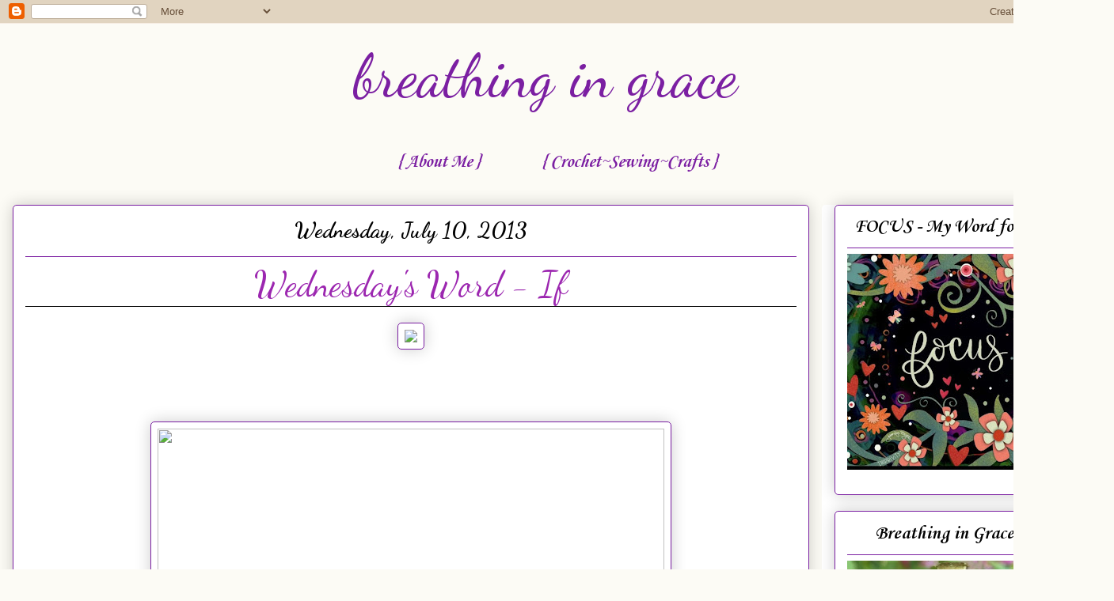

--- FILE ---
content_type: text/html; charset=UTF-8
request_url: http://www.jeremiah-2911.com/2013/07/wednesdays-word-if.html
body_size: 19031
content:
<!DOCTYPE html>
<html class='v2' dir='ltr' lang='en'>
<head>
<link href='https://www.blogger.com/static/v1/widgets/335934321-css_bundle_v2.css' rel='stylesheet' type='text/css'/>
<meta content='width=1100' name='viewport'/>
<meta content='text/html; charset=UTF-8' http-equiv='Content-Type'/>
<meta content='blogger' name='generator'/>
<link href='http://www.jeremiah-2911.com/favicon.ico' rel='icon' type='image/x-icon'/>
<link href='http://www.jeremiah-2911.com/2013/07/wednesdays-word-if.html' rel='canonical'/>
<link rel="alternate" type="application/atom+xml" title="breathing in grace - Atom" href="http://www.jeremiah-2911.com/feeds/posts/default" />
<link rel="alternate" type="application/rss+xml" title="breathing in grace - RSS" href="http://www.jeremiah-2911.com/feeds/posts/default?alt=rss" />
<link rel="service.post" type="application/atom+xml" title="breathing in grace - Atom" href="https://www.blogger.com/feeds/3033320547792994210/posts/default" />

<link rel="alternate" type="application/atom+xml" title="breathing in grace - Atom" href="http://www.jeremiah-2911.com/feeds/9163812032674040059/comments/default" />
<!--Can't find substitution for tag [blog.ieCssRetrofitLinks]-->
<link href='http://www.memobase.com/en/grafik/if-logo.gif' rel='image_src'/>
<meta content='http://www.jeremiah-2911.com/2013/07/wednesdays-word-if.html' property='og:url'/>
<meta content='Wednesday&#39;s Word - If' property='og:title'/>
<meta content='               In HIS Most Precious L ♥ ve....and with mine, too!!!   B lessings,  Deb   ' property='og:description'/>
<meta content='https://lh3.googleusercontent.com/blogger_img_proxy/AEn0k_saLRl0XMhlWx3qxkuiE0U1ypcI9TaFwNkrkC6OWk8FomxQ2OjFK3jLp-PZ8GO7fdn0Z0ivsVuuI_70pNrtLYXINJMgVl3c7pDf_AY43PJj=w1200-h630-p-k-no-nu' property='og:image'/>
<title>breathing in grace: Wednesday's Word - If</title>
<style type='text/css'>@font-face{font-family:'Corsiva';font-style:italic;font-weight:700;font-display:swap;src:url(//fonts.gstatic.com/l/font?kit=zOL74pjBmb1Z8oKb8rWTVcFUvMBDoujofA&skey=4ac32a6f461b6e06&v=v20)format('woff2');unicode-range:U+0000-00FF,U+0131,U+0152-0153,U+02BB-02BC,U+02C6,U+02DA,U+02DC,U+0304,U+0308,U+0329,U+2000-206F,U+20AC,U+2122,U+2191,U+2193,U+2212,U+2215,U+FEFF,U+FFFD;}@font-face{font-family:'Corsiva';font-style:normal;font-weight:700;font-display:swap;src:url(//fonts.gstatic.com/l/font?kit=zOL54pjBmb1Z8oKb-guO-cNkvspEgOo&skey=fa0e5cf7b1863096&v=v20)format('woff2');unicode-range:U+0000-00FF,U+0131,U+0152-0153,U+02BB-02BC,U+02C6,U+02DA,U+02DC,U+0304,U+0308,U+0329,U+2000-206F,U+20AC,U+2122,U+2191,U+2193,U+2212,U+2215,U+FEFF,U+FFFD;}@font-face{font-family:'Dancing Script';font-style:normal;font-weight:400;font-display:swap;src:url(//fonts.gstatic.com/s/dancingscript/v29/If2RXTr6YS-zF4S-kcSWSVi_szLviuEHiC4Wl-8.woff2)format('woff2');unicode-range:U+0102-0103,U+0110-0111,U+0128-0129,U+0168-0169,U+01A0-01A1,U+01AF-01B0,U+0300-0301,U+0303-0304,U+0308-0309,U+0323,U+0329,U+1EA0-1EF9,U+20AB;}@font-face{font-family:'Dancing Script';font-style:normal;font-weight:400;font-display:swap;src:url(//fonts.gstatic.com/s/dancingscript/v29/If2RXTr6YS-zF4S-kcSWSVi_szLuiuEHiC4Wl-8.woff2)format('woff2');unicode-range:U+0100-02BA,U+02BD-02C5,U+02C7-02CC,U+02CE-02D7,U+02DD-02FF,U+0304,U+0308,U+0329,U+1D00-1DBF,U+1E00-1E9F,U+1EF2-1EFF,U+2020,U+20A0-20AB,U+20AD-20C0,U+2113,U+2C60-2C7F,U+A720-A7FF;}@font-face{font-family:'Dancing Script';font-style:normal;font-weight:400;font-display:swap;src:url(//fonts.gstatic.com/s/dancingscript/v29/If2RXTr6YS-zF4S-kcSWSVi_szLgiuEHiC4W.woff2)format('woff2');unicode-range:U+0000-00FF,U+0131,U+0152-0153,U+02BB-02BC,U+02C6,U+02DA,U+02DC,U+0304,U+0308,U+0329,U+2000-206F,U+20AC,U+2122,U+2191,U+2193,U+2212,U+2215,U+FEFF,U+FFFD;}@font-face{font-family:'Dancing Script';font-style:normal;font-weight:700;font-display:swap;src:url(//fonts.gstatic.com/s/dancingscript/v29/If2RXTr6YS-zF4S-kcSWSVi_szLviuEHiC4Wl-8.woff2)format('woff2');unicode-range:U+0102-0103,U+0110-0111,U+0128-0129,U+0168-0169,U+01A0-01A1,U+01AF-01B0,U+0300-0301,U+0303-0304,U+0308-0309,U+0323,U+0329,U+1EA0-1EF9,U+20AB;}@font-face{font-family:'Dancing Script';font-style:normal;font-weight:700;font-display:swap;src:url(//fonts.gstatic.com/s/dancingscript/v29/If2RXTr6YS-zF4S-kcSWSVi_szLuiuEHiC4Wl-8.woff2)format('woff2');unicode-range:U+0100-02BA,U+02BD-02C5,U+02C7-02CC,U+02CE-02D7,U+02DD-02FF,U+0304,U+0308,U+0329,U+1D00-1DBF,U+1E00-1E9F,U+1EF2-1EFF,U+2020,U+20A0-20AB,U+20AD-20C0,U+2113,U+2C60-2C7F,U+A720-A7FF;}@font-face{font-family:'Dancing Script';font-style:normal;font-weight:700;font-display:swap;src:url(//fonts.gstatic.com/s/dancingscript/v29/If2RXTr6YS-zF4S-kcSWSVi_szLgiuEHiC4W.woff2)format('woff2');unicode-range:U+0000-00FF,U+0131,U+0152-0153,U+02BB-02BC,U+02C6,U+02DA,U+02DC,U+0304,U+0308,U+0329,U+2000-206F,U+20AC,U+2122,U+2191,U+2193,U+2212,U+2215,U+FEFF,U+FFFD;}</style>
<style id='page-skin-1' type='text/css'><!--
/*
-----------------------------------------------
Blogger Template Style
Name:     Awesome Inc.
Designer: Tina Chen
URL:      tinachen.org
----------------------------------------------- */
/* Variable definitions
====================
<Variable name="keycolor" description="Main Color" type="color" default="#ffffff"/>
<Group description="Page" selector="body">
<Variable name="body.font" description="Font" type="font"
default="normal normal 13px Arial, Tahoma, Helvetica, FreeSans, sans-serif"/>
<Variable name="body.background.color" description="Background Color" type="color" default="#000000"/>
<Variable name="body.text.color" description="Text Color" type="color" default="#ffffff"/>
</Group>
<Group description="Links" selector=".main-inner">
<Variable name="link.color" description="Link Color" type="color" default="#888888"/>
<Variable name="link.visited.color" description="Visited Color" type="color" default="#444444"/>
<Variable name="link.hover.color" description="Hover Color" type="color" default="#cccccc"/>
</Group>
<Group description="Blog Title" selector=".header h1">
<Variable name="header.font" description="Title Font" type="font"
default="normal bold 40px Arial, Tahoma, Helvetica, FreeSans, sans-serif"/>
<Variable name="header.text.color" description="Title Color" type="color" default="#7b1fa2" />
<Variable name="header.background.color" description="Header Background" type="color" default="transparent" />
</Group>
<Group description="Blog Description" selector=".header .description">
<Variable name="description.font" description="Font" type="font"
default="normal normal 14px Arial, Tahoma, Helvetica, FreeSans, sans-serif"/>
<Variable name="description.text.color" description="Text Color" type="color"
default="#7b1fa2" />
</Group>
<Group description="Tabs Text" selector=".tabs-inner .widget li a">
<Variable name="tabs.font" description="Font" type="font"
default="normal bold 14px Arial, Tahoma, Helvetica, FreeSans, sans-serif"/>
<Variable name="tabs.text.color" description="Text Color" type="color" default="#7b1fa2"/>
<Variable name="tabs.selected.text.color" description="Selected Color" type="color" default="#7b1fa2"/>
</Group>
<Group description="Tabs Background" selector=".tabs-outer .PageList">
<Variable name="tabs.background.color" description="Background Color" type="color" default="#141414"/>
<Variable name="tabs.selected.background.color" description="Selected Color" type="color" default="#444444"/>
<Variable name="tabs.border.color" description="Border Color" type="color" default="#7B1FA2"/>
</Group>
<Group description="Date Header" selector=".main-inner .widget h2.date-header, .main-inner .widget h2.date-header span">
<Variable name="date.font" description="Font" type="font"
default="normal normal 14px Arial, Tahoma, Helvetica, FreeSans, sans-serif"/>
<Variable name="date.text.color" description="Text Color" type="color" default="#666666"/>
<Variable name="date.border.color" description="Border Color" type="color" default="#7B1FA2"/>
</Group>
<Group description="Post Title" selector="h3.post-title, h4, h3.post-title a">
<Variable name="post.title.font" description="Font" type="font"
default="normal bold 22px Arial, Tahoma, Helvetica, FreeSans, sans-serif"/>
<Variable name="post.title.text.color" description="Text Color" type="color" default="#7b1fa2"/>
</Group>
<Group description="Post Background" selector=".post">
<Variable name="post.background.color" description="Background Color" type="color" default="#FFFFFF" />
<Variable name="post.border.color" description="Border Color" type="color" default="#7B1FA2" />
<Variable name="post.border.bevel.color" description="Bevel Color" type="color" default="#7B1FA2"/>
</Group>
<Group description="Gadget Title" selector="h2">
<Variable name="widget.title.font" description="Font" type="font"
default="normal bold 14px Arial, Tahoma, Helvetica, FreeSans, sans-serif"/>
<Variable name="widget.title.text.color" description="Text Color" type="color" default="#7b1fa2"/>
</Group>
<Group description="Gadget Text" selector=".sidebar .widget">
<Variable name="widget.font" description="Font" type="font"
default="normal normal 14px Arial, Tahoma, Helvetica, FreeSans, sans-serif"/>
<Variable name="widget.text.color" description="Text Color" type="color" default="#7b1fa2"/>
<Variable name="widget.alternate.text.color" description="Alternate Color" type="color" default="#666666"/>
</Group>
<Group description="Gadget Links" selector=".sidebar .widget">
<Variable name="widget.link.color" description="Link Color" type="color" default="#9C27B0"/>
<Variable name="widget.link.visited.color" description="Visited Color" type="color" default="#9C27B0"/>
<Variable name="widget.link.hover.color" description="Hover Color" type="color" default="#000000"/>
</Group>
<Group description="Gadget Background" selector=".sidebar .widget">
<Variable name="widget.background.color" description="Background Color" type="color" default="#141414"/>
<Variable name="widget.border.color" description="Border Color" type="color" default="#222222"/>
<Variable name="widget.border.bevel.color" description="Bevel Color" type="color" default="#000000"/>
</Group>
<Group description="Sidebar Background" selector=".column-left-inner .column-right-inner">
<Variable name="widget.outer.background.color" description="Background Color" type="color" default="transparent" />
</Group>
<Group description="Images" selector=".main-inner">
<Variable name="image.background.color" description="Background Color" type="color" default="transparent"/>
<Variable name="image.border.color" description="Border Color" type="color" default="transparent"/>
</Group>
<Group description="Feed" selector=".blog-feeds">
<Variable name="feed.text.color" description="Text Color" type="color" default="#7b1fa2"/>
</Group>
<Group description="Feed Links" selector=".blog-feeds">
<Variable name="feed.link.color" description="Link Color" type="color" default="#9C27B0"/>
<Variable name="feed.link.visited.color" description="Visited Color" type="color" default="#9C27B0"/>
<Variable name="feed.link.hover.color" description="Hover Color" type="color" default="#000000"/>
</Group>
<Group description="Pager" selector=".blog-pager">
<Variable name="pager.background.color" description="Background Color" type="color" default="#FFFFFF" />
</Group>
<Group description="Footer" selector=".footer-outer">
<Variable name="footer.background.color" description="Background Color" type="color" default="#FFFFFF" />
<Variable name="footer.text.color" description="Text Color" type="color" default="#7b1fa2" />
</Group>
<Variable name="title.shadow.spread" description="Title Shadow" type="length" default="-1px" min="-1px" max="100px"/>
<Variable name="body.background" description="Body Background" type="background"
color="#fcfbf5"
default="$(color) none repeat scroll top left"/>
<Variable name="body.background.gradient.cap" description="Body Gradient Cap" type="url"
default="none"/>
<Variable name="body.background.size" description="Body Background Size" type="string" default="auto"/>
<Variable name="tabs.background.gradient" description="Tabs Background Gradient" type="url"
default="none"/>
<Variable name="header.background.gradient" description="Header Background Gradient" type="url" default="none" />
<Variable name="header.padding.top" description="Header Top Padding" type="length" default="22px" min="0" max="100px"/>
<Variable name="header.margin.top" description="Header Top Margin" type="length" default="0" min="0" max="100px"/>
<Variable name="header.margin.bottom" description="Header Bottom Margin" type="length" default="0" min="0" max="100px"/>
<Variable name="widget.padding.top" description="Widget Padding Top" type="length" default="8px" min="0" max="20px"/>
<Variable name="widget.padding.side" description="Widget Padding Side" type="length" default="15px" min="0" max="100px"/>
<Variable name="widget.outer.margin.top" description="Widget Top Margin" type="length" default="0" min="0" max="100px"/>
<Variable name="widget.outer.background.gradient" description="Gradient" type="url" default="none" />
<Variable name="widget.border.radius" description="Gadget Border Radius" type="length" default="0" min="0" max="100px"/>
<Variable name="outer.shadow.spread" description="Outer Shadow Size" type="length" default="0" min="0" max="100px"/>
<Variable name="date.header.border.radius.top" description="Date Header Border Radius Top" type="length" default="0" min="0" max="100px"/>
<Variable name="date.header.position" description="Date Header Position" type="length" default="15px" min="0" max="100px"/>
<Variable name="date.space" description="Date Space" type="length" default="30px" min="0" max="100px"/>
<Variable name="date.position" description="Date Float" type="string" default="static" />
<Variable name="date.padding.bottom" description="Date Padding Bottom" type="length" default="0" min="0" max="100px"/>
<Variable name="date.border.size" description="Date Border Size" type="length" default="0" min="0" max="10px"/>
<Variable name="date.background" description="Date Background" type="background" color="transparent"
default="$(color) none no-repeat scroll top left" />
<Variable name="date.first.border.radius.top" description="Date First top radius" type="length" default="5px" min="0" max="100px"/>
<Variable name="date.last.space.bottom" description="Date Last Space Bottom" type="length"
default="20px" min="0" max="100px"/>
<Variable name="date.last.border.radius.bottom" description="Date Last bottom radius" type="length" default="5px" min="0" max="100px"/>
<Variable name="post.first.padding.top" description="First Post Padding Top" type="length" default="0" min="0" max="100px"/>
<Variable name="image.shadow.spread" description="Image Shadow Size" type="length" default="0" min="0" max="100px"/>
<Variable name="image.border.radius" description="Image Border Radius" type="length" default="0" min="0" max="100px"/>
<Variable name="separator.outdent" description="Separator Outdent" type="length" default="15px" min="0" max="100px"/>
<Variable name="title.separator.border.size" description="Widget Title Border Size" type="length" default="1px" min="0" max="10px"/>
<Variable name="list.separator.border.size" description="List Separator Border Size" type="length" default="1px" min="0" max="10px"/>
<Variable name="shadow.spread" description="Shadow Size" type="length" default="0" min="0" max="100px"/>
<Variable name="startSide" description="Side where text starts in blog language" type="automatic" default="left"/>
<Variable name="endSide" description="Side where text ends in blog language" type="automatic" default="right"/>
<Variable name="date.side" description="Side where date header is placed" type="string" default="right"/>
<Variable name="pager.border.radius.top" description="Pager Border Top Radius" type="length" default="5px" min="0" max="100px"/>
<Variable name="pager.space.top" description="Pager Top Space" type="length" default="1em" min="0" max="20em"/>
<Variable name="footer.background.gradient" description="Background Gradient" type="url" default="none" />
<Variable name="mobile.background.size" description="Mobile Background Size" type="string"
default="auto"/>
<Variable name="mobile.background.overlay" description="Mobile Background Overlay" type="string"
default="transparent none repeat scroll top left"/>
<Variable name="mobile.button.color" description="Mobile Button Color" type="color" default="#ffffff" />
*/
/* Content
----------------------------------------------- */
body {
font: normal normal 20px Georgia, Utopia, 'Palatino Linotype', Palatino, serif;
color: #7b1fa2;
background: #fcfbf5 none repeat scroll top left;
}
html body .content-outer {
min-width: 0;
max-width: 100%;
width: 100%;
}
a:link {
text-decoration: none;
color: #9C27B0;
}
a:visited {
text-decoration: none;
color: #9C27B0;
}
a:hover {
text-decoration: underline;
color: #000000;
}
.body-fauxcolumn-outer .cap-top {
position: absolute;
z-index: 1;
height: 276px;
width: 100%;
background: transparent none repeat-x scroll top left;
_background-image: none;
}
/* Columns
----------------------------------------------- */
.content-inner {
padding: 0;
}
.header-inner .section {
margin: 0 16px;
}
.tabs-inner .section {
margin: 0 16px;
}
.main-inner {
padding-top: 30px;
}
.main-inner .column-center-inner,
.main-inner .column-left-inner,
.main-inner .column-right-inner {
padding: 0 5px;
}
*+html body .main-inner .column-center-inner {
margin-top: -30px;
}
#layout .main-inner .column-center-inner {
margin-top: 0;
}
/* Header
----------------------------------------------- */
.header-outer {
margin: 0 0 0 0;
background: transparent none repeat scroll 0 0;
}
.Header h1 {
font: normal normal 75px Dancing Script;
color: #7b1fa2;
text-shadow: 0 0 -1px #000000;
}
.Header h1 a {
color: #7b1fa2;
}
.Header .description {
font: normal normal 20px Georgia, Utopia, 'Palatino Linotype', Palatino, serif;
color: #999999;
}
.header-inner .Header .titlewrapper,
.header-inner .Header .descriptionwrapper {
padding-left: 0;
padding-right: 0;
margin-bottom: 0;
}
.header-inner .Header .titlewrapper {
padding-top: 22px;
}
}
/* Tabs
----------------------------------------------- */
.tabs-outer {
overflow: hidden;
position: relative;
background: #FFFFFF url(//www.blogblog.com/1kt/awesomeinc/tabs_gradient_light.png) repeat scroll 0 0;
}
#layout .tabs-outer {
overflow: visible;
}
.tabs-cap-top, .tabs-cap-bottom {
position: absolute;
width: 100%;
border-top: 1px solid transparent;
}
.tabs-cap-bottom {
bottom: 0;
}
.tabs-inner .widget li a {
display: inline-block;
margin: 0;
padding: .6em 1.5em;
font: italic bold 24px Corsiva;
color: #7b1fa2;
border-top: 1px solid transparent;
border-bottom: 1px solid transparent;
border-left: 1px solid transparent;
height: 16px;
line-height: 16px;
}
.tabs-inner .widget li:last-child a {
border-right: 1px solid transparent;
}
.tabs-inner .widget li.selected a, .tabs-inner .widget li a:hover {
background: #d6d1b7 url(//www.blogblog.com/1kt/awesomeinc/tabs_gradient_light.png) repeat-x scroll 0 -100px;
color: #000000;
}
/* Headings
----------------------------------------------- */
h2 {
font: normal bold 24px Corsiva;
color: #000000;
}
/* Widgets
----------------------------------------------- */
.main-inner .section {
margin: 0 27px;
padding: 0;
}
.main-inner .column-left-outer,
.main-inner .column-right-outer {
margin-top: 0;
}
#layout .main-inner .column-left-outer,
#layout .main-inner .column-right-outer {
margin-top: 0;
}
.main-inner .column-left-inner,
.main-inner .column-right-inner {
background: #FFFFFF none repeat 0 0;
-moz-box-shadow: 0 0 0 rgba(0, 0, 0, .2);
-webkit-box-shadow: 0 0 0 rgba(0, 0, 0, .2);
-goog-ms-box-shadow: 0 0 0 rgba(0, 0, 0, .2);
box-shadow: 0 0 0 rgba(0, 0, 0, .2);
-moz-border-radius: 5px;
-webkit-border-radius: 5px;
-goog-ms-border-radius: 5px;
border-radius: 5px;
}
#layout .main-inner .column-left-inner,
#layout .main-inner .column-right-inner {
margin-top: 0;
}
.sidebar .widget {
font: normal normal 14px Georgia, Utopia, 'Palatino Linotype', Palatino, serif;
color: #000000;
}
.sidebar .widget a:link {
color: #7B1FA2;
}
.sidebar .widget a:visited {
color: #7B1FA2;
}
.sidebar .widget a:hover {
color: #FFFFFF;
}
.sidebar .widget h2 {
text-shadow: 0 0 -1px #000000;
}
.main-inner .widget {
background-color: #FFFFFF;
border: 1px solid #7B1FA2;
padding: 0 15px 15px;
margin: 20px -16px;
-moz-box-shadow: 0 0 20px rgba(0, 0, 0, .2);
-webkit-box-shadow: 0 0 20px rgba(0, 0, 0, .2);
-goog-ms-box-shadow: 0 0 20px rgba(0, 0, 0, .2);
box-shadow: 0 0 20px rgba(0, 0, 0, .2);
-moz-border-radius: 5px;
-webkit-border-radius: 5px;
-goog-ms-border-radius: 5px;
border-radius: 5px;
}
.main-inner .widget h2 {
margin: 0 -0;
padding: .6em 0 .5em;
border-bottom: 1px solid transparent;
}
.footer-inner .widget h2 {
padding: 0 0 .4em;
border-bottom: 1px solid transparent;
}
.main-inner .widget h2 + div, .footer-inner .widget h2 + div {
border-top: 1px solid #7B1FA2;
padding-top: 8px;
}
.main-inner .widget .widget-content {
margin: 0 -0;
padding: 7px 0 0;
}
.main-inner .widget ul, .main-inner .widget #ArchiveList ul.flat {
margin: -8px -15px 0;
padding: 0;
list-style: none;
}
.main-inner .widget #ArchiveList {
margin: -8px 0 0;
}
.main-inner .widget ul li, .main-inner .widget #ArchiveList ul.flat li {
padding: .5em 15px;
text-indent: 0;
color: #000000;
border-top: 0 solid #7B1FA2;
border-bottom: 1px solid transparent;
}
.main-inner .widget #ArchiveList ul li {
padding-top: .25em;
padding-bottom: .25em;
}
.main-inner .widget ul li:first-child, .main-inner .widget #ArchiveList ul.flat li:first-child {
border-top: none;
}
.main-inner .widget ul li:last-child, .main-inner .widget #ArchiveList ul.flat li:last-child {
border-bottom: none;
}
.post-body {
position: relative;
}
.main-inner .widget .post-body ul {
padding: 0 2.5em;
margin: .5em 0;
list-style: disc;
}
.main-inner .widget .post-body ul li {
padding: 0.25em 0;
margin-bottom: .25em;
color: #7b1fa2;
border: none;
}
.footer-inner .widget ul {
padding: 0;
list-style: none;
}
.widget .zippy {
color: #000000;
}
/* Posts
----------------------------------------------- */
body .main-inner .Blog {
padding: 0;
margin-bottom: 1em;
background-color: transparent;
border: none;
-moz-box-shadow: 0 0 0 rgba(0, 0, 0, 0);
-webkit-box-shadow: 0 0 0 rgba(0, 0, 0, 0);
-goog-ms-box-shadow: 0 0 0 rgba(0, 0, 0, 0);
box-shadow: 0 0 0 rgba(0, 0, 0, 0);
}
.main-inner .section:last-child .Blog:last-child {
padding: 0;
margin-bottom: 1em;
}
.main-inner .widget h2.date-header {
margin: 0 -15px 1px;
padding: 0 0 0 0;
font: normal bold 28px Dancing Script;
color: #000000;
background: transparent none no-repeat scroll top left;
border-top: 0 solid #7B1FA2;
border-bottom: 1px solid transparent;
-moz-border-radius-topleft: 0;
-moz-border-radius-topright: 0;
-webkit-border-top-left-radius: 0;
-webkit-border-top-right-radius: 0;
border-top-left-radius: 0;
border-top-right-radius: 0;
position: static;
bottom: 100%;
right: 15px;
text-shadow: 0 0 -1px #000000;
}
.main-inner .widget h2.date-header span {
font: normal bold 28px Dancing Script;
display: block;
padding: .5em 15px;
border-left: 0 solid #7B1FA2;
border-right: 0 solid #7B1FA2;
}
.date-outer {
position: relative;
margin: 30px 0 20px;
padding: 0 15px;
background-color: #FFFFFF;
border: 1px solid #7b1fa2;
-moz-box-shadow: 0 0 20px rgba(0, 0, 0, .2);
-webkit-box-shadow: 0 0 20px rgba(0, 0, 0, .2);
-goog-ms-box-shadow: 0 0 20px rgba(0, 0, 0, .2);
box-shadow: 0 0 20px rgba(0, 0, 0, .2);
-moz-border-radius: 5px;
-webkit-border-radius: 5px;
-goog-ms-border-radius: 5px;
border-radius: 5px;
}
.date-outer:first-child {
margin-top: 0;
}
.date-outer:last-child {
margin-bottom: 20px;
-moz-border-radius-bottomleft: 5px;
-moz-border-radius-bottomright: 5px;
-webkit-border-bottom-left-radius: 5px;
-webkit-border-bottom-right-radius: 5px;
-goog-ms-border-bottom-left-radius: 5px;
-goog-ms-border-bottom-right-radius: 5px;
border-bottom-left-radius: 5px;
border-bottom-right-radius: 5px;
}
.date-posts {
margin: 0 -0;
padding: 0 0;
clear: both;
}
.post-outer, .inline-ad {
border-top: 1px solid #7b1fa2;
margin: 0 -0;
padding: 15px 0;
}
.post-outer {
padding-bottom: 10px;
}
.post-outer:first-child {
padding-top: 0;
border-top: none;
}
.post-outer:last-child, .inline-ad:last-child {
border-bottom: none;
}
.post-body {
position: relative;
}
.post-body img {
padding: 8px;
background: #FFFFFF;
border: 1px solid #7B1FA2;
-moz-box-shadow: 0 0 20px rgba(0, 0, 0, .2);
-webkit-box-shadow: 0 0 20px rgba(0, 0, 0, .2);
box-shadow: 0 0 20px rgba(0, 0, 0, .2);
-moz-border-radius: 5px;
-webkit-border-radius: 5px;
border-radius: 5px;
}
h3.post-title, h4 {
font: normal normal 45px Dancing Script;
color: #9C27B0;
}
h3.post-title a {
font: normal normal 45px Dancing Script;
color: #9C27B0;
}
h3.post-title a:hover {
color: #000000;
text-decoration: underline;
}
.post-header {
margin: 0 0 1em;
}
.post-body {
line-height: 1.4;
}
.post-outer h2 {
color: #7b1fa2;
}
.post-footer {
margin: 1.5em 0 0;
}
#blog-pager {
padding: 15px;
font-size: 120%;
background-color: #FFFFFF;
border: 1px solid #7B1FA2;
-moz-box-shadow: 0 0 20px rgba(0, 0, 0, .2);
-webkit-box-shadow: 0 0 20px rgba(0, 0, 0, .2);
-goog-ms-box-shadow: 0 0 20px rgba(0, 0, 0, .2);
box-shadow: 0 0 20px rgba(0, 0, 0, .2);
-moz-border-radius: 5px;
-webkit-border-radius: 5px;
-goog-ms-border-radius: 5px;
border-radius: 5px;
-moz-border-radius-topleft: 5px;
-moz-border-radius-topright: 5px;
-webkit-border-top-left-radius: 5px;
-webkit-border-top-right-radius: 5px;
-goog-ms-border-top-left-radius: 5px;
-goog-ms-border-top-right-radius: 5px;
border-top-left-radius: 5px;
border-top-right-radius-topright: 5px;
margin-top: 1em;
}
.blog-feeds, .post-feeds {
margin: 1em 0;
text-align: center;
color: #000000;
}
.blog-feeds a, .post-feeds a {
color: #000000;
}
.blog-feeds a:visited, .post-feeds a:visited {
color: #000000;
}
.blog-feeds a:hover, .post-feeds a:hover {
color: #000000;
}
.post-outer .comments {
margin-top: 2em;
}
/* Comments
----------------------------------------------- */
.comments .comments-content .icon.blog-author {
background-repeat: no-repeat;
background-image: url([data-uri]);
}
.comments .comments-content .loadmore a {
border-top: 1px solid transparent;
border-bottom: 1px solid transparent;
}
.comments .continue {
border-top: 2px solid transparent;
}
/* Footer
----------------------------------------------- */
.footer-outer {
margin: -20px 0 -1px;
padding: 20px 0 0;
color: #000000;
overflow: hidden;
}
.footer-fauxborder-left {
border-top: 1px solid #7B1FA2;
background: #fcfbf5 none repeat scroll 0 0;
-moz-box-shadow: 0 0 20px rgba(0, 0, 0, .2);
-webkit-box-shadow: 0 0 20px rgba(0, 0, 0, .2);
-goog-ms-box-shadow: 0 0 20px rgba(0, 0, 0, .2);
box-shadow: 0 0 20px rgba(0, 0, 0, .2);
margin: 0 -20px;
}
/* Mobile
----------------------------------------------- */
body.mobile {
background-size: auto;
}
.mobile .body-fauxcolumn-outer {
background: transparent none repeat scroll top left;
}
*+html body.mobile .main-inner .column-center-inner {
margin-top: 0;
}
.mobile .main-inner .widget {
padding: 0 0 15px;
}
.mobile .main-inner .widget h2 + div,
.mobile .footer-inner .widget h2 + div {
border-top: none;
padding-top: 0;
}
.mobile .footer-inner .widget h2 {
padding: 0.5em 0;
border-bottom: none;
}
.mobile .main-inner .widget .widget-content {
margin: 0;
padding: 7px 0 0;
}
.mobile .main-inner .widget ul,
.mobile .main-inner .widget #ArchiveList ul.flat {
margin: 0 -15px 0;
}
.mobile .main-inner .widget h2.date-header {
right: 0;
}
.mobile .date-header span {
padding: 0.4em 0;
}
.mobile .date-outer:first-child {
margin-bottom: 0;
border: 1px solid #7b1fa2;
-moz-border-radius-topleft: 5px;
-moz-border-radius-topright: 5px;
-webkit-border-top-left-radius: 5px;
-webkit-border-top-right-radius: 5px;
-goog-ms-border-top-left-radius: 5px;
-goog-ms-border-top-right-radius: 5px;
border-top-left-radius: 5px;
border-top-right-radius: 5px;
}
.mobile .date-outer {
border-color: #7b1fa2;
border-width: 0 1px 1px;
}
.mobile .date-outer:last-child {
margin-bottom: 0;
}
.mobile .main-inner {
padding: 0;
}
.mobile .header-inner .section {
margin: 0;
}
.mobile .post-outer, .mobile .inline-ad {
padding: 5px 0;
}
.mobile .tabs-inner .section {
margin: 0 10px;
}
.mobile .main-inner .widget h2 {
margin: 0;
padding: 0;
}
.mobile .main-inner .widget h2.date-header span {
padding: 0;
}
.mobile .main-inner .widget .widget-content {
margin: 0;
padding: 7px 0 0;
}
.mobile #blog-pager {
border: 1px solid transparent;
background: #fcfbf5 none repeat scroll 0 0;
}
.mobile .main-inner .column-left-inner,
.mobile .main-inner .column-right-inner {
background: #FFFFFF none repeat 0 0;
-moz-box-shadow: none;
-webkit-box-shadow: none;
-goog-ms-box-shadow: none;
box-shadow: none;
}
.mobile .date-posts {
margin: 0;
padding: 0;
}
.mobile .footer-fauxborder-left {
margin: 0;
border-top: inherit;
}
.mobile .main-inner .section:last-child .Blog:last-child {
margin-bottom: 0;
}
.mobile-index-contents {
color: #7b1fa2;
}
.mobile .mobile-link-button {
background: #9C27B0 url(//www.blogblog.com/1kt/awesomeinc/tabs_gradient_light.png) repeat scroll 0 0;
}
.mobile-link-button a:link, .mobile-link-button a:visited {
color: #000000;
}
.mobile .tabs-inner .PageList .widget-content {
background: transparent;
border-top: 1px solid;
border-color: transparent;
color: #7b1fa2;
}
.mobile .tabs-inner .PageList .widget-content .pagelist-arrow {
border-left: 1px solid transparent;
}
.post-title {
text-align: center;
}
.date-header {
text-align: center;
}
.PageList {text-align:center !important;} .PageList li {float:none !important; display:inline !important;}
.post-title {
border-bottom:1px solid black;}
#header-inner {
background-position: center !important;
width: 100% !important;
text-align: center;
}
#header-inner img {
margin: auto;
}
.sidebar h2 {text-align:center !important;}
.Image img{
display: block;
margin-left: auto;
margin-right: auto;
}
#Header1_headerimg{
width: 45%;
height: 100;
}
--></style>
<style id='template-skin-1' type='text/css'><!--
body {
min-width: 1377px;
}
.content-outer, .content-fauxcolumn-outer, .region-inner {
min-width: 1377px;
max-width: 1377px;
_width: 1377px;
}
.main-inner .columns {
padding-left: 0px;
padding-right: 339px;
}
.main-inner .fauxcolumn-center-outer {
left: 0px;
right: 339px;
/* IE6 does not respect left and right together */
_width: expression(this.parentNode.offsetWidth -
parseInt("0px") -
parseInt("339px") + 'px');
}
.main-inner .fauxcolumn-left-outer {
width: 0px;
}
.main-inner .fauxcolumn-right-outer {
width: 339px;
}
.main-inner .column-left-outer {
width: 0px;
right: 100%;
margin-left: -0px;
}
.main-inner .column-right-outer {
width: 339px;
margin-right: -339px;
}
#layout {
min-width: 0;
}
#layout .content-outer {
min-width: 0;
width: 800px;
}
#layout .region-inner {
min-width: 0;
width: auto;
}
body#layout div.add_widget {
padding: 8px;
}
body#layout div.add_widget a {
margin-left: 32px;
}
--></style>
<link href='https://www.blogger.com/dyn-css/authorization.css?targetBlogID=3033320547792994210&amp;zx=2a868efc-10fc-4cdb-9c30-e64c0a2ca45a' media='none' onload='if(media!=&#39;all&#39;)media=&#39;all&#39;' rel='stylesheet'/><noscript><link href='https://www.blogger.com/dyn-css/authorization.css?targetBlogID=3033320547792994210&amp;zx=2a868efc-10fc-4cdb-9c30-e64c0a2ca45a' rel='stylesheet'/></noscript>
<meta name='google-adsense-platform-account' content='ca-host-pub-1556223355139109'/>
<meta name='google-adsense-platform-domain' content='blogspot.com'/>

<!-- data-ad-client=ca-pub-4787547584167013 -->

</head>
<body class='loading'>
<div class='navbar section' id='navbar' name='Navbar'><div class='widget Navbar' data-version='1' id='Navbar1'><script type="text/javascript">
    function setAttributeOnload(object, attribute, val) {
      if(window.addEventListener) {
        window.addEventListener('load',
          function(){ object[attribute] = val; }, false);
      } else {
        window.attachEvent('onload', function(){ object[attribute] = val; });
      }
    }
  </script>
<div id="navbar-iframe-container"></div>
<script type="text/javascript" src="https://apis.google.com/js/platform.js"></script>
<script type="text/javascript">
      gapi.load("gapi.iframes:gapi.iframes.style.bubble", function() {
        if (gapi.iframes && gapi.iframes.getContext) {
          gapi.iframes.getContext().openChild({
              url: 'https://www.blogger.com/navbar/3033320547792994210?po\x3d9163812032674040059\x26origin\x3dhttp://www.jeremiah-2911.com',
              where: document.getElementById("navbar-iframe-container"),
              id: "navbar-iframe"
          });
        }
      });
    </script><script type="text/javascript">
(function() {
var script = document.createElement('script');
script.type = 'text/javascript';
script.src = '//pagead2.googlesyndication.com/pagead/js/google_top_exp.js';
var head = document.getElementsByTagName('head')[0];
if (head) {
head.appendChild(script);
}})();
</script>
</div></div>
<div class='body-fauxcolumns'>
<div class='fauxcolumn-outer body-fauxcolumn-outer'>
<div class='cap-top'>
<div class='cap-left'></div>
<div class='cap-right'></div>
</div>
<div class='fauxborder-left'>
<div class='fauxborder-right'></div>
<div class='fauxcolumn-inner'>
</div>
</div>
<div class='cap-bottom'>
<div class='cap-left'></div>
<div class='cap-right'></div>
</div>
</div>
</div>
<div class='content'>
<div class='content-fauxcolumns'>
<div class='fauxcolumn-outer content-fauxcolumn-outer'>
<div class='cap-top'>
<div class='cap-left'></div>
<div class='cap-right'></div>
</div>
<div class='fauxborder-left'>
<div class='fauxborder-right'></div>
<div class='fauxcolumn-inner'>
</div>
</div>
<div class='cap-bottom'>
<div class='cap-left'></div>
<div class='cap-right'></div>
</div>
</div>
</div>
<div class='content-outer'>
<div class='content-cap-top cap-top'>
<div class='cap-left'></div>
<div class='cap-right'></div>
</div>
<div class='fauxborder-left content-fauxborder-left'>
<div class='fauxborder-right content-fauxborder-right'></div>
<div class='content-inner'>
<header>
<div class='header-outer'>
<div class='header-cap-top cap-top'>
<div class='cap-left'></div>
<div class='cap-right'></div>
</div>
<div class='fauxborder-left header-fauxborder-left'>
<div class='fauxborder-right header-fauxborder-right'></div>
<div class='region-inner header-inner'>
<div class='header section' id='header' name='Header'><div class='widget Header' data-version='1' id='Header1'>
<div id='header-inner'>
<div class='titlewrapper'>
<h1 class='title'>
<a href='http://www.jeremiah-2911.com/'>
breathing in grace
</a>
</h1>
</div>
<div class='descriptionwrapper'>
<p class='description'><span>
</span></p>
</div>
</div>
</div></div>
</div>
</div>
<div class='header-cap-bottom cap-bottom'>
<div class='cap-left'></div>
<div class='cap-right'></div>
</div>
</div>
</header>
<div class='tabs-outer'>
<div class='tabs-cap-top cap-top'>
<div class='cap-left'></div>
<div class='cap-right'></div>
</div>
<div class='fauxborder-left tabs-fauxborder-left'>
<div class='fauxborder-right tabs-fauxborder-right'></div>
<div class='region-inner tabs-inner'>
<div class='tabs no-items section' id='crosscol' name='Cross-Column'></div>
<div class='tabs section' id='crosscol-overflow' name='Cross-Column 2'><div class='widget PageList' data-version='1' id='PageList1'>
<h2>Pages</h2>
<div class='widget-content'>
<ul>
<li>
<a href='http://www.jeremiah-2911.com/p/about-me_22.html'>{ About Me }</a>
</li>
<li>
<a href='http://www.jeremiah-2911.com/p/crochet.html'>{ Crochet~Sewing~Crafts }</a>
</li>
</ul>
<div class='clear'></div>
</div>
</div></div>
</div>
</div>
<div class='tabs-cap-bottom cap-bottom'>
<div class='cap-left'></div>
<div class='cap-right'></div>
</div>
</div>
<div class='main-outer'>
<div class='main-cap-top cap-top'>
<div class='cap-left'></div>
<div class='cap-right'></div>
</div>
<div class='fauxborder-left main-fauxborder-left'>
<div class='fauxborder-right main-fauxborder-right'></div>
<div class='region-inner main-inner'>
<div class='columns fauxcolumns'>
<div class='fauxcolumn-outer fauxcolumn-center-outer'>
<div class='cap-top'>
<div class='cap-left'></div>
<div class='cap-right'></div>
</div>
<div class='fauxborder-left'>
<div class='fauxborder-right'></div>
<div class='fauxcolumn-inner'>
</div>
</div>
<div class='cap-bottom'>
<div class='cap-left'></div>
<div class='cap-right'></div>
</div>
</div>
<div class='fauxcolumn-outer fauxcolumn-left-outer'>
<div class='cap-top'>
<div class='cap-left'></div>
<div class='cap-right'></div>
</div>
<div class='fauxborder-left'>
<div class='fauxborder-right'></div>
<div class='fauxcolumn-inner'>
</div>
</div>
<div class='cap-bottom'>
<div class='cap-left'></div>
<div class='cap-right'></div>
</div>
</div>
<div class='fauxcolumn-outer fauxcolumn-right-outer'>
<div class='cap-top'>
<div class='cap-left'></div>
<div class='cap-right'></div>
</div>
<div class='fauxborder-left'>
<div class='fauxborder-right'></div>
<div class='fauxcolumn-inner'>
</div>
</div>
<div class='cap-bottom'>
<div class='cap-left'></div>
<div class='cap-right'></div>
</div>
</div>
<!-- corrects IE6 width calculation -->
<div class='columns-inner'>
<div class='column-center-outer'>
<div class='column-center-inner'>
<div class='main section' id='main' name='Main'><div class='widget Blog' data-version='1' id='Blog1'>
<div class='blog-posts hfeed'>

          <div class="date-outer">
        
<h2 class='date-header'><span>Wednesday, July 10, 2013</span></h2>

          <div class="date-posts">
        
<div class='post-outer'>
<div class='post hentry uncustomized-post-template' itemprop='blogPost' itemscope='itemscope' itemtype='http://schema.org/BlogPosting'>
<meta content='http://www.memobase.com/en/grafik/if-logo.gif' itemprop='image_url'/>
<meta content='3033320547792994210' itemprop='blogId'/>
<meta content='9163812032674040059' itemprop='postId'/>
<a name='9163812032674040059'></a>
<h3 class='post-title entry-title' itemprop='name'>
Wednesday's Word - If
</h3>
<div class='post-header'>
<div class='post-header-line-1'></div>
</div>
<div class='post-body entry-content' id='post-body-9163812032674040059' itemprop='description articleBody'>
<div dir="ltr" style="text-align: left;" trbidi="on">
<div style="text-align: center;">
<img src="http://www.memobase.com/en/grafik/if-logo.gif" /><br />
<br />
<br />
<br />
<img height="425" src="http://www.givinguponperfect.com/wp-content/uploads/2012/10/1-john-1-8.jpg" width="640" /><br />
<br />
<br />
<br />
<img height="384" src="http://www.gigfolder.com/files/15/1_John_1-9_3x5.jpeg" width="640" /><br />
<br />
<br />
<img src="http://www.inspirationalchristianquotes.net/wp-content/uploads/2013/04/1-John-1-Verse-10p.png" /><br />
<b style="font-family: Calligraffitti; font-size: 16px; line-height: 19.2pt;"><span style="font-family: Georgia;"><br /></span></b>
<b style="font-family: Calligraffitti; font-size: 16px; line-height: 19.2pt;"><span style="font-family: Georgia;">In HIS Most Precious L</span></b><b style="font-family: Calligraffitti; font-size: 16px; line-height: 19.2pt;"><span style="color: red;"><span style="font-family: Georgia, 'Times New Roman', serif;"><span style="font-size: large;">&#9829;</span></span></span></b><b style="font-family: Calligraffitti; font-size: 16px; line-height: 19.2pt;"><span style="font-family: Georgia;">ve....and with mine, too!!!</span></b><br />
<b style="font-family: Calligraffitti; font-size: 16px; line-height: 19.2pt;"><span style="font-family: Georgia;"><br /></span></b>
<b style="font-family: Calligraffitti; font-size: 16px; line-height: 19.2pt;"><span style="font-family: Georgia;">B</span></b><b style="font-family: Calligraffitti; font-size: 16px; line-height: 19.2pt;"><span style="font-family: Georgia;">lessings,</span></b><br />
<b style="font-family: Calligraffitti; font-size: 16px; line-height: 25.58333396911621px;"><span style="color: red; font-family: 'Curlz MT'; font-size: 26pt;">Deb</span></b></div>
</div>
<div style='clear: both;'></div>
</div>
<div class='post-footer'>
<div class='post-footer-line post-footer-line-1'>
<span class='post-author vcard'>
</span>
<span class='post-timestamp'>
</span>
<span class='post-comment-link'>
</span>
<span class='post-icons'>
</span>
<div class='post-share-buttons goog-inline-block'>
</div>
</div>
<div class='post-footer-line post-footer-line-2'>
<span class='post-labels'>
Labels:
<a href='http://www.jeremiah-2911.com/search/label/Calm' rel='tag'>Calm</a>,
<a href='http://www.jeremiah-2911.com/search/label/HOPE' rel='tag'>HOPE</a>,
<a href='http://www.jeremiah-2911.com/search/label/I%20L%E2%99%A5VE%20JESUS' rel='tag'>I L&#9829;VE JESUS</a>,
<a href='http://www.jeremiah-2911.com/search/label/Still' rel='tag'>Still</a>,
<a href='http://www.jeremiah-2911.com/search/label/Wednesday%27s%20Word' rel='tag'>Wednesday&#39;s Word</a>
</span>
</div>
<div class='post-footer-line post-footer-line-3'>
<span class='post-location'>
</span>
</div>
</div>
</div>
<div class='comments' id='comments'>
<a name='comments'></a>
<h4>4 comments:</h4>
<div class='comments-content'>
<script async='async' src='' type='text/javascript'></script>
<script type='text/javascript'>
    (function() {
      var items = null;
      var msgs = null;
      var config = {};

// <![CDATA[
      var cursor = null;
      if (items && items.length > 0) {
        cursor = parseInt(items[items.length - 1].timestamp) + 1;
      }

      var bodyFromEntry = function(entry) {
        var text = (entry &&
                    ((entry.content && entry.content.$t) ||
                     (entry.summary && entry.summary.$t))) ||
            '';
        if (entry && entry.gd$extendedProperty) {
          for (var k in entry.gd$extendedProperty) {
            if (entry.gd$extendedProperty[k].name == 'blogger.contentRemoved') {
              return '<span class="deleted-comment">' + text + '</span>';
            }
          }
        }
        return text;
      }

      var parse = function(data) {
        cursor = null;
        var comments = [];
        if (data && data.feed && data.feed.entry) {
          for (var i = 0, entry; entry = data.feed.entry[i]; i++) {
            var comment = {};
            // comment ID, parsed out of the original id format
            var id = /blog-(\d+).post-(\d+)/.exec(entry.id.$t);
            comment.id = id ? id[2] : null;
            comment.body = bodyFromEntry(entry);
            comment.timestamp = Date.parse(entry.published.$t) + '';
            if (entry.author && entry.author.constructor === Array) {
              var auth = entry.author[0];
              if (auth) {
                comment.author = {
                  name: (auth.name ? auth.name.$t : undefined),
                  profileUrl: (auth.uri ? auth.uri.$t : undefined),
                  avatarUrl: (auth.gd$image ? auth.gd$image.src : undefined)
                };
              }
            }
            if (entry.link) {
              if (entry.link[2]) {
                comment.link = comment.permalink = entry.link[2].href;
              }
              if (entry.link[3]) {
                var pid = /.*comments\/default\/(\d+)\?.*/.exec(entry.link[3].href);
                if (pid && pid[1]) {
                  comment.parentId = pid[1];
                }
              }
            }
            comment.deleteclass = 'item-control blog-admin';
            if (entry.gd$extendedProperty) {
              for (var k in entry.gd$extendedProperty) {
                if (entry.gd$extendedProperty[k].name == 'blogger.itemClass') {
                  comment.deleteclass += ' ' + entry.gd$extendedProperty[k].value;
                } else if (entry.gd$extendedProperty[k].name == 'blogger.displayTime') {
                  comment.displayTime = entry.gd$extendedProperty[k].value;
                }
              }
            }
            comments.push(comment);
          }
        }
        return comments;
      };

      var paginator = function(callback) {
        if (hasMore()) {
          var url = config.feed + '?alt=json&v=2&orderby=published&reverse=false&max-results=50';
          if (cursor) {
            url += '&published-min=' + new Date(cursor).toISOString();
          }
          window.bloggercomments = function(data) {
            var parsed = parse(data);
            cursor = parsed.length < 50 ? null
                : parseInt(parsed[parsed.length - 1].timestamp) + 1
            callback(parsed);
            window.bloggercomments = null;
          }
          url += '&callback=bloggercomments';
          var script = document.createElement('script');
          script.type = 'text/javascript';
          script.src = url;
          document.getElementsByTagName('head')[0].appendChild(script);
        }
      };
      var hasMore = function() {
        return !!cursor;
      };
      var getMeta = function(key, comment) {
        if ('iswriter' == key) {
          var matches = !!comment.author
              && comment.author.name == config.authorName
              && comment.author.profileUrl == config.authorUrl;
          return matches ? 'true' : '';
        } else if ('deletelink' == key) {
          return config.baseUri + '/comment/delete/'
               + config.blogId + '/' + comment.id;
        } else if ('deleteclass' == key) {
          return comment.deleteclass;
        }
        return '';
      };

      var replybox = null;
      var replyUrlParts = null;
      var replyParent = undefined;

      var onReply = function(commentId, domId) {
        if (replybox == null) {
          // lazily cache replybox, and adjust to suit this style:
          replybox = document.getElementById('comment-editor');
          if (replybox != null) {
            replybox.height = '250px';
            replybox.style.display = 'block';
            replyUrlParts = replybox.src.split('#');
          }
        }
        if (replybox && (commentId !== replyParent)) {
          replybox.src = '';
          document.getElementById(domId).insertBefore(replybox, null);
          replybox.src = replyUrlParts[0]
              + (commentId ? '&parentID=' + commentId : '')
              + '#' + replyUrlParts[1];
          replyParent = commentId;
        }
      };

      var hash = (window.location.hash || '#').substring(1);
      var startThread, targetComment;
      if (/^comment-form_/.test(hash)) {
        startThread = hash.substring('comment-form_'.length);
      } else if (/^c[0-9]+$/.test(hash)) {
        targetComment = hash.substring(1);
      }

      // Configure commenting API:
      var configJso = {
        'maxDepth': config.maxThreadDepth
      };
      var provider = {
        'id': config.postId,
        'data': items,
        'loadNext': paginator,
        'hasMore': hasMore,
        'getMeta': getMeta,
        'onReply': onReply,
        'rendered': true,
        'initComment': targetComment,
        'initReplyThread': startThread,
        'config': configJso,
        'messages': msgs
      };

      var render = function() {
        if (window.goog && window.goog.comments) {
          var holder = document.getElementById('comment-holder');
          window.goog.comments.render(holder, provider);
        }
      };

      // render now, or queue to render when library loads:
      if (window.goog && window.goog.comments) {
        render();
      } else {
        window.goog = window.goog || {};
        window.goog.comments = window.goog.comments || {};
        window.goog.comments.loadQueue = window.goog.comments.loadQueue || [];
        window.goog.comments.loadQueue.push(render);
      }
    })();
// ]]>
  </script>
<div id='comment-holder'>
<div class="comment-thread toplevel-thread"><ol id="top-ra"><li class="comment" id="c2316583438555082700"><div class="avatar-image-container"><img src="//blogger.googleusercontent.com/img/b/R29vZ2xl/AVvXsEiJKpfAPSYHvv8WcyI1mxjNZKfKIMnPMMy0Z4gXzJ992Tg3CCHo2CYH25GnxiNt7R5Y7LSFWgg0-v9T2rpDrK1939hHFyj-6crqiroCBRZSmP2uJebMjtfXX0HQbvoHRg/s45-c/image.jpg" alt=""/></div><div class="comment-block"><div class="comment-header"><cite class="user"><a href="https://www.blogger.com/profile/12020604933621899108" rel="nofollow">Beth</a></cite><span class="icon user "></span><span class="datetime secondary-text"><a rel="nofollow" href="http://www.jeremiah-2911.com/2013/07/wednesdays-word-if.html?showComment=1373461578260#c2316583438555082700">7/10/2013 9:06 AM</a></span></div><p class="comment-content">I hope today is a blessed one for you Deb!</p><span class="comment-actions secondary-text"><a class="comment-reply" target="_self" data-comment-id="2316583438555082700">Reply</a><span class="item-control blog-admin blog-admin pid-503238007"><a target="_self" href="https://www.blogger.com/comment/delete/3033320547792994210/2316583438555082700">Delete</a></span></span></div><div class="comment-replies"><div id="c2316583438555082700-rt" class="comment-thread inline-thread hidden"><span class="thread-toggle thread-expanded"><span class="thread-arrow"></span><span class="thread-count"><a target="_self">Replies</a></span></span><ol id="c2316583438555082700-ra" class="thread-chrome thread-expanded"><div></div><div id="c2316583438555082700-continue" class="continue"><a class="comment-reply" target="_self" data-comment-id="2316583438555082700">Reply</a></div></ol></div></div><div class="comment-replybox-single" id="c2316583438555082700-ce"></div></li><li class="comment" id="c6806319833892423940"><div class="avatar-image-container"><img src="//blogger.googleusercontent.com/img/b/R29vZ2xl/AVvXsEhCDj5XbuHrPOUw0cp-skt8rHq-xYp6-lN22Kdj_B85WyO20fddDMsdQ4yJ4zPtkHqRD8TV868RdihjygLs5MHpDaPxI-vhDjm8fjkIjRVjVwrsxLPNccqifUqmzGE_U8s/s45-c/28378343_10155155841105927_702516285799399424_n.jpg" alt=""/></div><div class="comment-block"><div class="comment-header"><cite class="user"><a href="https://www.blogger.com/profile/06652249357420269173" rel="nofollow">Creations By Cindy</a></cite><span class="icon user "></span><span class="datetime secondary-text"><a rel="nofollow" href="http://www.jeremiah-2911.com/2013/07/wednesdays-word-if.html?showComment=1373469294188#c6806319833892423940">7/10/2013 11:14 AM</a></span></div><p class="comment-content">That two letter little word is a biggy isn&#39;t it? Hugs and blessings, Cindy</p><span class="comment-actions secondary-text"><a class="comment-reply" target="_self" data-comment-id="6806319833892423940">Reply</a><span class="item-control blog-admin blog-admin pid-1586693264"><a target="_self" href="https://www.blogger.com/comment/delete/3033320547792994210/6806319833892423940">Delete</a></span></span></div><div class="comment-replies"><div id="c6806319833892423940-rt" class="comment-thread inline-thread hidden"><span class="thread-toggle thread-expanded"><span class="thread-arrow"></span><span class="thread-count"><a target="_self">Replies</a></span></span><ol id="c6806319833892423940-ra" class="thread-chrome thread-expanded"><div></div><div id="c6806319833892423940-continue" class="continue"><a class="comment-reply" target="_self" data-comment-id="6806319833892423940">Reply</a></div></ol></div></div><div class="comment-replybox-single" id="c6806319833892423940-ce"></div></li><li class="comment" id="c4208264694700558529"><div class="avatar-image-container"><img src="//www.blogger.com/img/blogger_logo_round_35.png" alt=""/></div><div class="comment-block"><div class="comment-header"><cite class="user"><a href="https://www.blogger.com/profile/02205365191840035777" rel="nofollow">Unknown</a></cite><span class="icon user "></span><span class="datetime secondary-text"><a rel="nofollow" href="http://www.jeremiah-2911.com/2013/07/wednesdays-word-if.html?showComment=1373477174938#c4208264694700558529">7/10/2013 1:26 PM</a></span></div><p class="comment-content">I so agree with this and needed to hear it today also - God Bless.</p><span class="comment-actions secondary-text"><a class="comment-reply" target="_self" data-comment-id="4208264694700558529">Reply</a><span class="item-control blog-admin blog-admin pid-1364757811"><a target="_self" href="https://www.blogger.com/comment/delete/3033320547792994210/4208264694700558529">Delete</a></span></span></div><div class="comment-replies"><div id="c4208264694700558529-rt" class="comment-thread inline-thread hidden"><span class="thread-toggle thread-expanded"><span class="thread-arrow"></span><span class="thread-count"><a target="_self">Replies</a></span></span><ol id="c4208264694700558529-ra" class="thread-chrome thread-expanded"><div></div><div id="c4208264694700558529-continue" class="continue"><a class="comment-reply" target="_self" data-comment-id="4208264694700558529">Reply</a></div></ol></div></div><div class="comment-replybox-single" id="c4208264694700558529-ce"></div></li><li class="comment" id="c8469169829656488145"><div class="avatar-image-container"><img src="//blogger.googleusercontent.com/img/b/R29vZ2xl/AVvXsEi7tVFGFMY3ed8l-blR1hkILMWSAhH3Vy8rPi85L0LwAsDXXNk-8DjU7ExHsvctZsMELNESl5wFyrWOK6BFewZXZIGQQu2F8kRMxxnbaShnefbTT-8h40t1aAs547v2rag/s45-c/mary.jpg" alt=""/></div><div class="comment-block"><div class="comment-header"><cite class="user"><a href="https://www.blogger.com/profile/06606696720339004295" rel="nofollow">Visits With Mary</a></cite><span class="icon user "></span><span class="datetime secondary-text"><a rel="nofollow" href="http://www.jeremiah-2911.com/2013/07/wednesdays-word-if.html?showComment=1373507705481#c8469169829656488145">7/10/2013 9:55 PM</a></span></div><p class="comment-content">Your header is sooooo pretty!!  </p><span class="comment-actions secondary-text"><a class="comment-reply" target="_self" data-comment-id="8469169829656488145">Reply</a><span class="item-control blog-admin blog-admin pid-959429912"><a target="_self" href="https://www.blogger.com/comment/delete/3033320547792994210/8469169829656488145">Delete</a></span></span></div><div class="comment-replies"><div id="c8469169829656488145-rt" class="comment-thread inline-thread hidden"><span class="thread-toggle thread-expanded"><span class="thread-arrow"></span><span class="thread-count"><a target="_self">Replies</a></span></span><ol id="c8469169829656488145-ra" class="thread-chrome thread-expanded"><div></div><div id="c8469169829656488145-continue" class="continue"><a class="comment-reply" target="_self" data-comment-id="8469169829656488145">Reply</a></div></ol></div></div><div class="comment-replybox-single" id="c8469169829656488145-ce"></div></li></ol><div id="top-continue" class="continue"><a class="comment-reply" target="_self">Add comment</a></div><div class="comment-replybox-thread" id="top-ce"></div><div class="loadmore hidden" data-post-id="9163812032674040059"><a target="_self">Load more...</a></div></div>
</div>
</div>
<p class='comment-footer'>
<div class='comment-form'>
<a name='comment-form'></a>
<p>Kind words are like honey&#8212;<br />     sweet to the soul and healthy for the body.<br />Proverbs 16:24<br /><br /></p>
<a href='https://www.blogger.com/comment/frame/3033320547792994210?po=9163812032674040059&hl=en&saa=85391&origin=http://www.jeremiah-2911.com' id='comment-editor-src'></a>
<iframe allowtransparency='true' class='blogger-iframe-colorize blogger-comment-from-post' frameborder='0' height='410px' id='comment-editor' name='comment-editor' src='' width='100%'></iframe>
<script src='https://www.blogger.com/static/v1/jsbin/2830521187-comment_from_post_iframe.js' type='text/javascript'></script>
<script type='text/javascript'>
      BLOG_CMT_createIframe('https://www.blogger.com/rpc_relay.html');
    </script>
</div>
</p>
<div id='backlinks-container'>
<div id='Blog1_backlinks-container'>
</div>
</div>
</div>
</div>

        </div></div>
      
</div>
<div class='blog-pager' id='blog-pager'>
<span id='blog-pager-newer-link'>
<a class='blog-pager-newer-link' href='http://www.jeremiah-2911.com/2013/07/wake-up-call.html' id='Blog1_blog-pager-newer-link' title='Newer Post'>Newer Post</a>
</span>
<span id='blog-pager-older-link'>
<a class='blog-pager-older-link' href='http://www.jeremiah-2911.com/2013/07/wonder-women.html' id='Blog1_blog-pager-older-link' title='Older Post'>Older Post</a>
</span>
<a class='home-link' href='http://www.jeremiah-2911.com/'>Home</a>
</div>
<div class='clear'></div>
<div class='post-feeds'>
<div class='feed-links'>
Subscribe to:
<a class='feed-link' href='http://www.jeremiah-2911.com/feeds/9163812032674040059/comments/default' target='_blank' type='application/atom+xml'>Post Comments (Atom)</a>
</div>
</div>
</div></div>
</div>
</div>
<div class='column-left-outer'>
<div class='column-left-inner'>
<aside>
</aside>
</div>
</div>
<div class='column-right-outer'>
<div class='column-right-inner'>
<aside>
<div class='sidebar section' id='sidebar-right-1'><div class='widget Image' data-version='1' id='Image1'>
<h2>FOCUS - My Word for 2025</h2>
<div class='widget-content'>
<img alt='FOCUS - My Word for 2025' height='273' id='Image1_img' src='https://blogger.googleusercontent.com/img/a/AVvXsEgNmCT7kIbXiWjn-zy7Cu6_C-8jtANK9MjZ_jLN1LQ0akOzYShFydjJrBr3EFopR5k4xI41x4DE10HGtlp-369Eq-hGiapaOtYpvcrmLpHhXjLdgwyoq3WPz3cn4UFjtbfu-qHWVtK-Vu96tp7-sKBT3pCyJ0R5ZGqlXJJW_1ZEkEt-r8GF2ndCvMxRF_g=s275' width='275'/>
<br/>
</div>
<div class='clear'></div>
</div><div class='widget Image' data-version='1' id='Image3'>
<h2>Breathing in Grace.....</h2>
<div class='widget-content'>
<img alt='Breathing in Grace.....' height='254' id='Image3_img' src='https://blogger.googleusercontent.com/img/b/R29vZ2xl/AVvXsEjC_ubKonU2c0e6s-gIlUPD7HIalJ6SdrGZ2cxTzDdRudKkW9_nuAUGwzqe3Cn7zCHFaS86Y-F5-gRR1yg3OVyaxIhGImE0E5S-aJM6EKVT5FD82MEpXwbAzkyU8gBTYycYc4bAfsfWvqs/s276/breathe.jpg' width='276'/>
<br/>
</div>
<div class='clear'></div>
</div><div class='widget Image' data-version='1' id='Image5'>
<div class='widget-content'>
<img alt='' height='270' id='Image5_img' src='https://blogger.googleusercontent.com/img/b/R29vZ2xl/AVvXsEh5ZzPF4kZavCcdqapA8ikTfXyPhsuGN6U07WheL7kiGbhY2HXbWcL2NAWwVXb-Ltpy0se3j_9hPqdzcaCx7H3c5hHw7JaN0ZHCjkypN4vqjWYTA2cl7EmB6pz8xjjIHxgK7Aj3XMWSf00/s276/Old+age.png' width='276'/>
<br/>
</div>
<div class='clear'></div>
</div><div class='widget HTML' data-version='1' id='HTML1'>
<h2 class='title'>Get Grace in Your Inbox.....</h2>
<div class='widget-content'>
<form style="border:1px solid #ccc;padding:3px;text-align:center;" action="https://feedburner.google.com/fb/a/mailverify" method="post" target="popupwindow" onsubmit="window.open('https://feedburner.google.com/fb/a/mailverify?uri=jeremiah-2911/jdlx', 'popupwindow', 'scrollbars=yes,width=550,height=520');return true"><p>Enter your email address:</p><p><input type="text" style="width:140px" name="email"/></p><input type="hidden" value="jeremiah-2911/jdlx" name="uri"/><input type="hidden" name="loc" value="en_US"/><input type="submit" value="Subscribe" /><p>Delivered by <a href="https://feedburner.google.com" target="_blank">FeedBurner</a></p></form>
</div>
<div class='clear'></div>
</div><div class='widget HTML' data-version='1' id='HTML8'>
<h2 class='title'>Map of visitors.....</h2>
<div class='widget-content'>
<center><script type="text/javascript" id="clustrmaps" src="//cdn.clustrmaps.com/map_v2.js?u=f4SI&d=dW6rEXPK9G2UNU8BX68DcCgzMhpCuIeWlT3ZOe2b9c8"></script><center></center></center>
</div>
<div class='clear'></div>
</div><div class='widget ContactForm' data-version='1' id='ContactForm1'>
<h2 class='title'>Contact Form</h2>
<div class='contact-form-widget'>
<div class='form'>
<form name='contact-form'>
<p></p>
Name
<br/>
<input class='contact-form-name' id='ContactForm1_contact-form-name' name='name' size='30' type='text' value=''/>
<p></p>
Email
<span style='font-weight: bolder;'>*</span>
<br/>
<input class='contact-form-email' id='ContactForm1_contact-form-email' name='email' size='30' type='text' value=''/>
<p></p>
Message
<span style='font-weight: bolder;'>*</span>
<br/>
<textarea class='contact-form-email-message' cols='25' id='ContactForm1_contact-form-email-message' name='email-message' rows='5'></textarea>
<p></p>
<input class='contact-form-button contact-form-button-submit' id='ContactForm1_contact-form-submit' type='button' value='Send'/>
<p></p>
<div style='text-align: center; max-width: 222px; width: 100%'>
<p class='contact-form-error-message' id='ContactForm1_contact-form-error-message'></p>
<p class='contact-form-success-message' id='ContactForm1_contact-form-success-message'></p>
</div>
</form>
</div>
</div>
<div class='clear'></div>
</div><div class='widget Followers' data-version='1' id='Followers1'>
<h2 class='title'>Followers</h2>
<div class='widget-content'>
<div id='Followers1-wrapper'>
<div style='margin-right:2px;'>
<div><script type="text/javascript" src="https://apis.google.com/js/platform.js"></script>
<div id="followers-iframe-container"></div>
<script type="text/javascript">
    window.followersIframe = null;
    function followersIframeOpen(url) {
      gapi.load("gapi.iframes", function() {
        if (gapi.iframes && gapi.iframes.getContext) {
          window.followersIframe = gapi.iframes.getContext().openChild({
            url: url,
            where: document.getElementById("followers-iframe-container"),
            messageHandlersFilter: gapi.iframes.CROSS_ORIGIN_IFRAMES_FILTER,
            messageHandlers: {
              '_ready': function(obj) {
                window.followersIframe.getIframeEl().height = obj.height;
              },
              'reset': function() {
                window.followersIframe.close();
                followersIframeOpen("https://www.blogger.com/followers/frame/3033320547792994210?colors\x3dCgt0cmFuc3BhcmVudBILdHJhbnNwYXJlbnQaByM3YjFmYTIiByM5QzI3QjAqByNmY2ZiZjUyByMwMDAwMDA6ByM3YjFmYTJCByM5QzI3QjBKByMwMDAwMDBSByM5QzI3QjBaC3RyYW5zcGFyZW50\x26pageSize\x3d21\x26hl\x3den\x26origin\x3dhttp://www.jeremiah-2911.com");
              },
              'open': function(url) {
                window.followersIframe.close();
                followersIframeOpen(url);
              }
            }
          });
        }
      });
    }
    followersIframeOpen("https://www.blogger.com/followers/frame/3033320547792994210?colors\x3dCgt0cmFuc3BhcmVudBILdHJhbnNwYXJlbnQaByM3YjFmYTIiByM5QzI3QjAqByNmY2ZiZjUyByMwMDAwMDA6ByM3YjFmYTJCByM5QzI3QjBKByMwMDAwMDBSByM5QzI3QjBaC3RyYW5zcGFyZW50\x26pageSize\x3d21\x26hl\x3den\x26origin\x3dhttp://www.jeremiah-2911.com");
  </script></div>
</div>
</div>
<div class='clear'></div>
</div>
</div><div class='widget HTML' data-version='1' id='HTML3'>
<h2 class='title'>Very Pinterest(ing).....</h2>
<div class='widget-content'>
<center><a data-pin-do="embedUser" href="https://www.pinterest.com/nannieto4/"data-pin-scale-width="80" data-pin-scale-height="100" data-pin-board-width="200">    Visit Debbie's profile on Pinterest.</a><!-- Please call pinit.js only once per page --><script type="text/javascript" async="async" src="//assets.pinterest.com/js/pinit.js" ></script><center></center></center>
</div>
<div class='clear'></div>
</div><div class='widget BlogSearch' data-version='1' id='BlogSearch1'>
<h2 class='title'>Search This Blog</h2>
<div class='widget-content'>
<div id='BlogSearch1_form'>
<form action='http://www.jeremiah-2911.com/search' class='gsc-search-box' target='_top'>
<table cellpadding='0' cellspacing='0' class='gsc-search-box'>
<tbody>
<tr>
<td class='gsc-input'>
<input autocomplete='off' class='gsc-input' name='q' size='10' title='search' type='text' value=''/>
</td>
<td class='gsc-search-button'>
<input class='gsc-search-button' title='search' type='submit' value='Search'/>
</td>
</tr>
</tbody>
</table>
</form>
</div>
</div>
<div class='clear'></div>
</div><div class='widget Stats' data-version='1' id='Stats1'>
<h2>Total Pageviews</h2>
<div class='widget-content'>
<div id='Stats1_content' style='display: none;'>
<script src='https://www.gstatic.com/charts/loader.js' type='text/javascript'></script>
<span id='Stats1_sparklinespan' style='display:inline-block; width:75px; height:30px'></span>
<span class='counter-wrapper text-counter-wrapper' id='Stats1_totalCount'>
</span>
<div class='clear'></div>
</div>
</div>
</div><div class='widget HTML' data-version='1' id='HTML4'>
<h2 class='title'>Stat Counter.....</h2>
<div class='widget-content'>
<!-- Start of StatCounter Code for Blogger / Blogspot -->
<script type="text/javascript">
//<![CDATA[
var sc_project=3540632; 
var sc_invisible=0; 
var sc_security="39dc79fb"; 
var scJsHost = (("https:" == document.location.protocol) ? "https://secure." : "http://www.");
document.write("<sc"+"ript type='text/javascript' src='" + scJsHost+ "statcounter.com/counter/counter_xhtml.js'></"+"script>");
//]]>
</script>
<noscript><div class="statcounter"><a title="counter for blogger" href="http://statcounter.com/blogger/" class="statcounter"><img class="statcounter" src="http://c.statcounter.com/3540632/0/39dc79fb/0/" alt="counter for blogger" /></a></div></noscript>
<!-- End of StatCounter Code for Blogger / Blogspot -->
</div>
<div class='clear'></div>
</div><div class='widget Text' data-version='1' id='Text2'>
<h2 class='title'>Copyright</h2>
<div class='widget-content'>
<center><strong><span =""  style="color:#990000;"><em>Copyright </em></span></strong></center><center><strong><em><span =""  style="color:#990000;"></span></em></strong></center><center><strong><span =""  style="color:#990000;">2006-2024</span></strong></center><center><strong><span =""  style="color:#990000;">~~by Debra Huffaker~~</span></strong></center><center><strong><span =""  style="color:#990000;">Breathing in Grace</span></strong></center><center><strong><span =""  style="color:#990000;">Breathing in Jesus</span></strong></center><center><strong><span =""  style="color:#990000;">Jeremiah 29:11<br />Nana Banana Designs</span></strong></center><center><strong><span =""  style="color:#990000;">Wise Old Owl Designs<br />2011 In Pics<br /></span></strong></center><strong><span =""  style="color:#990000;"></span></strong><strong><span =""  style="color:#990000;"><center><br /><br />All rights reserved.</center><center></center></span></strong> <center><strong><span =""  style="color:#990000;">Please do not use my original photos or reprint my writing without asking me for permission. </span></strong></center><center><strong><span =""  style="color:#990000;"><br /><br />Thank you!</span></strong></center>
</div>
<div class='clear'></div>
</div><div class='widget Translate' data-version='1' id='Translate1'>
<h2 class='title'>Translate</h2>
<div id='google_translate_element'></div>
<script>
    function googleTranslateElementInit() {
      new google.translate.TranslateElement({
        pageLanguage: 'en',
        autoDisplay: 'true',
        layout: google.translate.TranslateElement.InlineLayout.VERTICAL
      }, 'google_translate_element');
    }
  </script>
<script src='//translate.google.com/translate_a/element.js?cb=googleTranslateElementInit'></script>
<div class='clear'></div>
</div><div class='widget BlogArchive' data-version='1' id='BlogArchive1'>
<h2>Blog Archive</h2>
<div class='widget-content'>
<div id='ArchiveList'>
<div id='BlogArchive1_ArchiveList'>
<select id='BlogArchive1_ArchiveMenu'>
<option value=''>Blog Archive</option>
<option value='http://www.jeremiah-2911.com/2025/05/'>May (1)</option>
<option value='http://www.jeremiah-2911.com/2024/10/'>October (1)</option>
<option value='http://www.jeremiah-2911.com/2024/06/'>June (2)</option>
<option value='http://www.jeremiah-2911.com/2024/05/'>May (5)</option>
<option value='http://www.jeremiah-2911.com/2024/04/'>April (5)</option>
<option value='http://www.jeremiah-2911.com/2023/10/'>October (2)</option>
<option value='http://www.jeremiah-2911.com/2023/07/'>July (3)</option>
<option value='http://www.jeremiah-2911.com/2023/06/'>June (4)</option>
<option value='http://www.jeremiah-2911.com/2023/05/'>May (7)</option>
<option value='http://www.jeremiah-2911.com/2023/04/'>April (7)</option>
<option value='http://www.jeremiah-2911.com/2023/03/'>March (3)</option>
<option value='http://www.jeremiah-2911.com/2022/06/'>June (1)</option>
<option value='http://www.jeremiah-2911.com/2022/01/'>January (1)</option>
<option value='http://www.jeremiah-2911.com/2021/03/'>March (1)</option>
<option value='http://www.jeremiah-2911.com/2021/01/'>January (10)</option>
<option value='http://www.jeremiah-2911.com/2020/08/'>August (4)</option>
<option value='http://www.jeremiah-2911.com/2020/07/'>July (10)</option>
<option value='http://www.jeremiah-2911.com/2020/06/'>June (7)</option>
<option value='http://www.jeremiah-2911.com/2020/05/'>May (9)</option>
<option value='http://www.jeremiah-2911.com/2020/04/'>April (12)</option>
<option value='http://www.jeremiah-2911.com/2019/12/'>December (1)</option>
<option value='http://www.jeremiah-2911.com/2019/11/'>November (7)</option>
<option value='http://www.jeremiah-2911.com/2019/05/'>May (1)</option>
<option value='http://www.jeremiah-2911.com/2019/04/'>April (4)</option>
<option value='http://www.jeremiah-2911.com/2019/03/'>March (3)</option>
<option value='http://www.jeremiah-2911.com/2019/02/'>February (4)</option>
<option value='http://www.jeremiah-2911.com/2019/01/'>January (15)</option>
<option value='http://www.jeremiah-2911.com/2018/12/'>December (14)</option>
<option value='http://www.jeremiah-2911.com/2018/11/'>November (14)</option>
<option value='http://www.jeremiah-2911.com/2018/10/'>October (17)</option>
<option value='http://www.jeremiah-2911.com/2018/09/'>September (12)</option>
<option value='http://www.jeremiah-2911.com/2018/08/'>August (16)</option>
<option value='http://www.jeremiah-2911.com/2018/07/'>July (18)</option>
<option value='http://www.jeremiah-2911.com/2018/06/'>June (16)</option>
<option value='http://www.jeremiah-2911.com/2018/05/'>May (19)</option>
<option value='http://www.jeremiah-2911.com/2018/04/'>April (12)</option>
<option value='http://www.jeremiah-2911.com/2018/03/'>March (12)</option>
<option value='http://www.jeremiah-2911.com/2018/02/'>February (11)</option>
<option value='http://www.jeremiah-2911.com/2018/01/'>January (12)</option>
<option value='http://www.jeremiah-2911.com/2017/12/'>December (18)</option>
<option value='http://www.jeremiah-2911.com/2017/11/'>November (14)</option>
<option value='http://www.jeremiah-2911.com/2017/10/'>October (14)</option>
<option value='http://www.jeremiah-2911.com/2017/09/'>September (15)</option>
<option value='http://www.jeremiah-2911.com/2017/08/'>August (23)</option>
<option value='http://www.jeremiah-2911.com/2017/07/'>July (21)</option>
<option value='http://www.jeremiah-2911.com/2017/06/'>June (22)</option>
<option value='http://www.jeremiah-2911.com/2017/05/'>May (18)</option>
<option value='http://www.jeremiah-2911.com/2017/04/'>April (16)</option>
<option value='http://www.jeremiah-2911.com/2017/03/'>March (20)</option>
<option value='http://www.jeremiah-2911.com/2017/02/'>February (21)</option>
<option value='http://www.jeremiah-2911.com/2017/01/'>January (24)</option>
<option value='http://www.jeremiah-2911.com/2016/12/'>December (24)</option>
<option value='http://www.jeremiah-2911.com/2016/11/'>November (22)</option>
<option value='http://www.jeremiah-2911.com/2016/10/'>October (22)</option>
<option value='http://www.jeremiah-2911.com/2016/09/'>September (24)</option>
<option value='http://www.jeremiah-2911.com/2016/08/'>August (25)</option>
<option value='http://www.jeremiah-2911.com/2016/07/'>July (23)</option>
<option value='http://www.jeremiah-2911.com/2016/06/'>June (15)</option>
<option value='http://www.jeremiah-2911.com/2016/05/'>May (24)</option>
<option value='http://www.jeremiah-2911.com/2016/04/'>April (24)</option>
<option value='http://www.jeremiah-2911.com/2016/03/'>March (22)</option>
<option value='http://www.jeremiah-2911.com/2016/02/'>February (24)</option>
<option value='http://www.jeremiah-2911.com/2016/01/'>January (26)</option>
<option value='http://www.jeremiah-2911.com/2015/12/'>December (28)</option>
<option value='http://www.jeremiah-2911.com/2015/11/'>November (25)</option>
<option value='http://www.jeremiah-2911.com/2015/10/'>October (25)</option>
<option value='http://www.jeremiah-2911.com/2015/09/'>September (28)</option>
<option value='http://www.jeremiah-2911.com/2015/08/'>August (29)</option>
<option value='http://www.jeremiah-2911.com/2015/07/'>July (23)</option>
<option value='http://www.jeremiah-2911.com/2015/06/'>June (27)</option>
<option value='http://www.jeremiah-2911.com/2015/05/'>May (22)</option>
<option value='http://www.jeremiah-2911.com/2015/04/'>April (26)</option>
<option value='http://www.jeremiah-2911.com/2015/03/'>March (19)</option>
<option value='http://www.jeremiah-2911.com/2015/02/'>February (24)</option>
<option value='http://www.jeremiah-2911.com/2015/01/'>January (27)</option>
<option value='http://www.jeremiah-2911.com/2014/12/'>December (28)</option>
<option value='http://www.jeremiah-2911.com/2014/11/'>November (18)</option>
<option value='http://www.jeremiah-2911.com/2014/10/'>October (28)</option>
<option value='http://www.jeremiah-2911.com/2014/09/'>September (26)</option>
<option value='http://www.jeremiah-2911.com/2014/08/'>August (31)</option>
<option value='http://www.jeremiah-2911.com/2014/07/'>July (29)</option>
<option value='http://www.jeremiah-2911.com/2014/06/'>June (22)</option>
<option value='http://www.jeremiah-2911.com/2014/05/'>May (26)</option>
<option value='http://www.jeremiah-2911.com/2014/04/'>April (26)</option>
<option value='http://www.jeremiah-2911.com/2014/03/'>March (29)</option>
<option value='http://www.jeremiah-2911.com/2014/02/'>February (24)</option>
<option value='http://www.jeremiah-2911.com/2014/01/'>January (27)</option>
<option value='http://www.jeremiah-2911.com/2013/12/'>December (29)</option>
<option value='http://www.jeremiah-2911.com/2013/11/'>November (27)</option>
<option value='http://www.jeremiah-2911.com/2013/10/'>October (31)</option>
<option value='http://www.jeremiah-2911.com/2013/09/'>September (22)</option>
<option value='http://www.jeremiah-2911.com/2013/08/'>August (27)</option>
<option value='http://www.jeremiah-2911.com/2013/07/'>July (22)</option>
<option value='http://www.jeremiah-2911.com/2013/06/'>June (23)</option>
<option value='http://www.jeremiah-2911.com/2013/05/'>May (25)</option>
<option value='http://www.jeremiah-2911.com/2013/04/'>April (24)</option>
<option value='http://www.jeremiah-2911.com/2013/03/'>March (26)</option>
<option value='http://www.jeremiah-2911.com/2013/02/'>February (24)</option>
<option value='http://www.jeremiah-2911.com/2013/01/'>January (31)</option>
<option value='http://www.jeremiah-2911.com/2012/12/'>December (27)</option>
<option value='http://www.jeremiah-2911.com/2012/11/'>November (26)</option>
<option value='http://www.jeremiah-2911.com/2012/10/'>October (30)</option>
<option value='http://www.jeremiah-2911.com/2012/09/'>September (23)</option>
<option value='http://www.jeremiah-2911.com/2012/08/'>August (42)</option>
<option value='http://www.jeremiah-2911.com/2012/07/'>July (61)</option>
<option value='http://www.jeremiah-2911.com/2012/06/'>June (54)</option>
<option value='http://www.jeremiah-2911.com/2012/05/'>May (51)</option>
<option value='http://www.jeremiah-2911.com/2012/04/'>April (58)</option>
<option value='http://www.jeremiah-2911.com/2012/03/'>March (35)</option>
<option value='http://www.jeremiah-2911.com/2012/02/'>February (66)</option>
<option value='http://www.jeremiah-2911.com/2012/01/'>January (81)</option>
<option value='http://www.jeremiah-2911.com/2011/12/'>December (54)</option>
<option value='http://www.jeremiah-2911.com/2011/11/'>November (46)</option>
<option value='http://www.jeremiah-2911.com/2011/10/'>October (43)</option>
<option value='http://www.jeremiah-2911.com/2011/09/'>September (44)</option>
<option value='http://www.jeremiah-2911.com/2011/08/'>August (51)</option>
<option value='http://www.jeremiah-2911.com/2011/07/'>July (67)</option>
<option value='http://www.jeremiah-2911.com/2011/06/'>June (62)</option>
<option value='http://www.jeremiah-2911.com/2011/05/'>May (65)</option>
<option value='http://www.jeremiah-2911.com/2011/04/'>April (59)</option>
<option value='http://www.jeremiah-2911.com/2011/03/'>March (71)</option>
<option value='http://www.jeremiah-2911.com/2011/02/'>February (65)</option>
<option value='http://www.jeremiah-2911.com/2011/01/'>January (73)</option>
<option value='http://www.jeremiah-2911.com/2010/12/'>December (52)</option>
<option value='http://www.jeremiah-2911.com/2010/11/'>November (54)</option>
<option value='http://www.jeremiah-2911.com/2010/10/'>October (57)</option>
<option value='http://www.jeremiah-2911.com/2010/09/'>September (57)</option>
<option value='http://www.jeremiah-2911.com/2010/08/'>August (39)</option>
<option value='http://www.jeremiah-2911.com/2010/07/'>July (34)</option>
<option value='http://www.jeremiah-2911.com/2010/06/'>June (32)</option>
<option value='http://www.jeremiah-2911.com/2010/05/'>May (37)</option>
<option value='http://www.jeremiah-2911.com/2010/04/'>April (44)</option>
<option value='http://www.jeremiah-2911.com/2010/03/'>March (56)</option>
<option value='http://www.jeremiah-2911.com/2010/02/'>February (44)</option>
<option value='http://www.jeremiah-2911.com/2010/01/'>January (58)</option>
<option value='http://www.jeremiah-2911.com/2009/12/'>December (60)</option>
<option value='http://www.jeremiah-2911.com/2009/11/'>November (49)</option>
<option value='http://www.jeremiah-2911.com/2009/10/'>October (59)</option>
<option value='http://www.jeremiah-2911.com/2009/09/'>September (60)</option>
<option value='http://www.jeremiah-2911.com/2009/08/'>August (48)</option>
<option value='http://www.jeremiah-2911.com/2009/07/'>July (65)</option>
<option value='http://www.jeremiah-2911.com/2009/06/'>June (69)</option>
<option value='http://www.jeremiah-2911.com/2009/05/'>May (78)</option>
<option value='http://www.jeremiah-2911.com/2009/04/'>April (47)</option>
<option value='http://www.jeremiah-2911.com/2009/03/'>March (65)</option>
<option value='http://www.jeremiah-2911.com/2009/02/'>February (49)</option>
<option value='http://www.jeremiah-2911.com/2009/01/'>January (42)</option>
<option value='http://www.jeremiah-2911.com/2008/12/'>December (56)</option>
<option value='http://www.jeremiah-2911.com/2008/11/'>November (44)</option>
<option value='http://www.jeremiah-2911.com/2008/10/'>October (45)</option>
<option value='http://www.jeremiah-2911.com/2008/09/'>September (44)</option>
<option value='http://www.jeremiah-2911.com/2008/08/'>August (40)</option>
<option value='http://www.jeremiah-2911.com/2008/07/'>July (33)</option>
<option value='http://www.jeremiah-2911.com/2008/06/'>June (31)</option>
<option value='http://www.jeremiah-2911.com/2008/05/'>May (19)</option>
<option value='http://www.jeremiah-2911.com/2008/04/'>April (3)</option>
<option value='http://www.jeremiah-2911.com/2008/03/'>March (2)</option>
<option value='http://www.jeremiah-2911.com/2007/10/'>October (2)</option>
<option value='http://www.jeremiah-2911.com/2007/09/'>September (1)</option>
<option value='http://www.jeremiah-2911.com/2007/08/'>August (1)</option>
</select>
</div>
</div>
<div class='clear'></div>
</div>
</div></div>
</aside>
</div>
</div>
</div>
<div style='clear: both'></div>
<!-- columns -->
</div>
<!-- main -->
</div>
</div>
<div class='main-cap-bottom cap-bottom'>
<div class='cap-left'></div>
<div class='cap-right'></div>
</div>
</div>
<footer>
<div class='footer-outer'>
<div class='footer-cap-top cap-top'>
<div class='cap-left'></div>
<div class='cap-right'></div>
</div>
<div class='fauxborder-left footer-fauxborder-left'>
<div class='fauxborder-right footer-fauxborder-right'></div>
<div class='region-inner footer-inner'>
<div class='foot no-items section' id='footer-1'></div>
<table border='0' cellpadding='0' cellspacing='0' class='section-columns columns-2'>
<tbody>
<tr>
<td class='first columns-cell'>
<div class='foot no-items section' id='footer-2-1'></div>
</td>
<td class='columns-cell'>
<div class='foot no-items section' id='footer-2-2'></div>
</td>
</tr>
</tbody>
</table>
<!-- outside of the include in order to lock Attribution widget -->
<div class='foot section' id='footer-3' name='Footer'><div class='widget Attribution' data-version='1' id='Attribution1'>
<div class='widget-content' style='text-align: center;'>
Powered by <a href='https://www.blogger.com' target='_blank'>Blogger</a>.
</div>
<div class='clear'></div>
</div></div>
</div>
</div>
<div class='footer-cap-bottom cap-bottom'>
<div class='cap-left'></div>
<div class='cap-right'></div>
</div>
</div>
</footer>
<!-- content -->
</div>
</div>
<div class='content-cap-bottom cap-bottom'>
<div class='cap-left'></div>
<div class='cap-right'></div>
</div>
</div>
</div>
<script type='text/javascript'>
    window.setTimeout(function() {
        document.body.className = document.body.className.replace('loading', '');
      }, 10);
  </script>

<script type="text/javascript" src="https://www.blogger.com/static/v1/widgets/2028843038-widgets.js"></script>
<script type='text/javascript'>
window['__wavt'] = 'AOuZoY6qwZ442L69WS5VX8TQeSOEwYz4Hw:1768965564956';_WidgetManager._Init('//www.blogger.com/rearrange?blogID\x3d3033320547792994210','//www.jeremiah-2911.com/2013/07/wednesdays-word-if.html','3033320547792994210');
_WidgetManager._SetDataContext([{'name': 'blog', 'data': {'blogId': '3033320547792994210', 'title': 'breathing in grace', 'url': 'http://www.jeremiah-2911.com/2013/07/wednesdays-word-if.html', 'canonicalUrl': 'http://www.jeremiah-2911.com/2013/07/wednesdays-word-if.html', 'homepageUrl': 'http://www.jeremiah-2911.com/', 'searchUrl': 'http://www.jeremiah-2911.com/search', 'canonicalHomepageUrl': 'http://www.jeremiah-2911.com/', 'blogspotFaviconUrl': 'http://www.jeremiah-2911.com/favicon.ico', 'bloggerUrl': 'https://www.blogger.com', 'hasCustomDomain': true, 'httpsEnabled': true, 'enabledCommentProfileImages': true, 'gPlusViewType': 'FILTERED_POSTMOD', 'adultContent': false, 'analyticsAccountNumber': '', 'encoding': 'UTF-8', 'locale': 'en', 'localeUnderscoreDelimited': 'en', 'languageDirection': 'ltr', 'isPrivate': false, 'isMobile': false, 'isMobileRequest': false, 'mobileClass': '', 'isPrivateBlog': false, 'isDynamicViewsAvailable': true, 'feedLinks': '\x3clink rel\x3d\x22alternate\x22 type\x3d\x22application/atom+xml\x22 title\x3d\x22breathing in grace - Atom\x22 href\x3d\x22http://www.jeremiah-2911.com/feeds/posts/default\x22 /\x3e\n\x3clink rel\x3d\x22alternate\x22 type\x3d\x22application/rss+xml\x22 title\x3d\x22breathing in grace - RSS\x22 href\x3d\x22http://www.jeremiah-2911.com/feeds/posts/default?alt\x3drss\x22 /\x3e\n\x3clink rel\x3d\x22service.post\x22 type\x3d\x22application/atom+xml\x22 title\x3d\x22breathing in grace - Atom\x22 href\x3d\x22https://www.blogger.com/feeds/3033320547792994210/posts/default\x22 /\x3e\n\n\x3clink rel\x3d\x22alternate\x22 type\x3d\x22application/atom+xml\x22 title\x3d\x22breathing in grace - Atom\x22 href\x3d\x22http://www.jeremiah-2911.com/feeds/9163812032674040059/comments/default\x22 /\x3e\n', 'meTag': '', 'adsenseClientId': 'ca-pub-4787547584167013', 'adsenseHostId': 'ca-host-pub-1556223355139109', 'adsenseHasAds': false, 'adsenseAutoAds': false, 'boqCommentIframeForm': true, 'loginRedirectParam': '', 'view': '', 'dynamicViewsCommentsSrc': '//www.blogblog.com/dynamicviews/4224c15c4e7c9321/js/comments.js', 'dynamicViewsScriptSrc': '//www.blogblog.com/dynamicviews/6e0d22adcfa5abea', 'plusOneApiSrc': 'https://apis.google.com/js/platform.js', 'disableGComments': true, 'interstitialAccepted': false, 'sharing': {'platforms': [{'name': 'Get link', 'key': 'link', 'shareMessage': 'Get link', 'target': ''}, {'name': 'Facebook', 'key': 'facebook', 'shareMessage': 'Share to Facebook', 'target': 'facebook'}, {'name': 'BlogThis!', 'key': 'blogThis', 'shareMessage': 'BlogThis!', 'target': 'blog'}, {'name': 'X', 'key': 'twitter', 'shareMessage': 'Share to X', 'target': 'twitter'}, {'name': 'Pinterest', 'key': 'pinterest', 'shareMessage': 'Share to Pinterest', 'target': 'pinterest'}, {'name': 'Email', 'key': 'email', 'shareMessage': 'Email', 'target': 'email'}], 'disableGooglePlus': true, 'googlePlusShareButtonWidth': 0, 'googlePlusBootstrap': '\x3cscript type\x3d\x22text/javascript\x22\x3ewindow.___gcfg \x3d {\x27lang\x27: \x27en\x27};\x3c/script\x3e'}, 'hasCustomJumpLinkMessage': false, 'jumpLinkMessage': 'Read more', 'pageType': 'item', 'postId': '9163812032674040059', 'postImageUrl': 'http://www.memobase.com/en/grafik/if-logo.gif', 'pageName': 'Wednesday\x27s Word - If', 'pageTitle': 'breathing in grace: Wednesday\x27s Word - If'}}, {'name': 'features', 'data': {}}, {'name': 'messages', 'data': {'edit': 'Edit', 'linkCopiedToClipboard': 'Link copied to clipboard!', 'ok': 'Ok', 'postLink': 'Post Link'}}, {'name': 'template', 'data': {'isResponsive': false, 'isAlternateRendering': false, 'isCustom': false}}, {'name': 'view', 'data': {'classic': {'name': 'classic', 'url': '?view\x3dclassic'}, 'flipcard': {'name': 'flipcard', 'url': '?view\x3dflipcard'}, 'magazine': {'name': 'magazine', 'url': '?view\x3dmagazine'}, 'mosaic': {'name': 'mosaic', 'url': '?view\x3dmosaic'}, 'sidebar': {'name': 'sidebar', 'url': '?view\x3dsidebar'}, 'snapshot': {'name': 'snapshot', 'url': '?view\x3dsnapshot'}, 'timeslide': {'name': 'timeslide', 'url': '?view\x3dtimeslide'}, 'isMobile': false, 'title': 'Wednesday\x27s Word - If', 'description': '               In HIS Most Precious L \u2665 ve....and with mine, too!!!   B lessings,  Deb   ', 'featuredImage': 'https://lh3.googleusercontent.com/blogger_img_proxy/AEn0k_saLRl0XMhlWx3qxkuiE0U1ypcI9TaFwNkrkC6OWk8FomxQ2OjFK3jLp-PZ8GO7fdn0Z0ivsVuuI_70pNrtLYXINJMgVl3c7pDf_AY43PJj', 'url': 'http://www.jeremiah-2911.com/2013/07/wednesdays-word-if.html', 'type': 'item', 'isSingleItem': true, 'isMultipleItems': false, 'isError': false, 'isPage': false, 'isPost': true, 'isHomepage': false, 'isArchive': false, 'isLabelSearch': false, 'postId': 9163812032674040059}}]);
_WidgetManager._RegisterWidget('_NavbarView', new _WidgetInfo('Navbar1', 'navbar', document.getElementById('Navbar1'), {}, 'displayModeFull'));
_WidgetManager._RegisterWidget('_HeaderView', new _WidgetInfo('Header1', 'header', document.getElementById('Header1'), {}, 'displayModeFull'));
_WidgetManager._RegisterWidget('_PageListView', new _WidgetInfo('PageList1', 'crosscol-overflow', document.getElementById('PageList1'), {'title': 'Pages', 'links': [{'isCurrentPage': false, 'href': 'http://www.jeremiah-2911.com/p/about-me_22.html', 'title': '{ About Me }'}, {'isCurrentPage': false, 'href': 'http://www.jeremiah-2911.com/p/crochet.html', 'title': '{ Crochet~Sewing~Crafts }'}], 'mobile': false, 'showPlaceholder': true, 'hasCurrentPage': false}, 'displayModeFull'));
_WidgetManager._RegisterWidget('_BlogView', new _WidgetInfo('Blog1', 'main', document.getElementById('Blog1'), {'cmtInteractionsEnabled': false}, 'displayModeFull'));
_WidgetManager._RegisterWidget('_ImageView', new _WidgetInfo('Image1', 'sidebar-right-1', document.getElementById('Image1'), {'resize': true}, 'displayModeFull'));
_WidgetManager._RegisterWidget('_ImageView', new _WidgetInfo('Image3', 'sidebar-right-1', document.getElementById('Image3'), {'resize': true}, 'displayModeFull'));
_WidgetManager._RegisterWidget('_ImageView', new _WidgetInfo('Image5', 'sidebar-right-1', document.getElementById('Image5'), {'resize': true}, 'displayModeFull'));
_WidgetManager._RegisterWidget('_HTMLView', new _WidgetInfo('HTML1', 'sidebar-right-1', document.getElementById('HTML1'), {}, 'displayModeFull'));
_WidgetManager._RegisterWidget('_HTMLView', new _WidgetInfo('HTML8', 'sidebar-right-1', document.getElementById('HTML8'), {}, 'displayModeFull'));
_WidgetManager._RegisterWidget('_ContactFormView', new _WidgetInfo('ContactForm1', 'sidebar-right-1', document.getElementById('ContactForm1'), {'contactFormMessageSendingMsg': 'Sending...', 'contactFormMessageSentMsg': 'Your message has been sent.', 'contactFormMessageNotSentMsg': 'Message could not be sent. Please try again later.', 'contactFormInvalidEmailMsg': 'A valid email address is required.', 'contactFormEmptyMessageMsg': 'Message field cannot be empty.', 'title': 'Contact Form', 'blogId': '3033320547792994210', 'contactFormNameMsg': 'Name', 'contactFormEmailMsg': 'Email', 'contactFormMessageMsg': 'Message', 'contactFormSendMsg': 'Send', 'contactFormToken': 'AOuZoY4kHrbCAb5i9cfx3JruZLnRSNdDRQ:1768965564956', 'submitUrl': 'https://www.blogger.com/contact-form.do'}, 'displayModeFull'));
_WidgetManager._RegisterWidget('_FollowersView', new _WidgetInfo('Followers1', 'sidebar-right-1', document.getElementById('Followers1'), {}, 'displayModeFull'));
_WidgetManager._RegisterWidget('_HTMLView', new _WidgetInfo('HTML3', 'sidebar-right-1', document.getElementById('HTML3'), {}, 'displayModeFull'));
_WidgetManager._RegisterWidget('_BlogSearchView', new _WidgetInfo('BlogSearch1', 'sidebar-right-1', document.getElementById('BlogSearch1'), {}, 'displayModeFull'));
_WidgetManager._RegisterWidget('_StatsView', new _WidgetInfo('Stats1', 'sidebar-right-1', document.getElementById('Stats1'), {'title': 'Total Pageviews', 'showGraphicalCounter': false, 'showAnimatedCounter': false, 'showSparkline': true, 'statsUrl': '//www.jeremiah-2911.com/b/stats?style\x3dBLACK_TRANSPARENT\x26timeRange\x3dALL_TIME\x26token\x3dAPq4FmBOYSLmKTG3qUO64BwreX2tyLo5WuP6vfnVYbffeOaSFGPZ8rc-tLZVE07Pajn6ZBcN-Gy_i35c3lDf7VrDuHNwOOM1Sw'}, 'displayModeFull'));
_WidgetManager._RegisterWidget('_HTMLView', new _WidgetInfo('HTML4', 'sidebar-right-1', document.getElementById('HTML4'), {}, 'displayModeFull'));
_WidgetManager._RegisterWidget('_TextView', new _WidgetInfo('Text2', 'sidebar-right-1', document.getElementById('Text2'), {}, 'displayModeFull'));
_WidgetManager._RegisterWidget('_TranslateView', new _WidgetInfo('Translate1', 'sidebar-right-1', document.getElementById('Translate1'), {}, 'displayModeFull'));
_WidgetManager._RegisterWidget('_BlogArchiveView', new _WidgetInfo('BlogArchive1', 'sidebar-right-1', document.getElementById('BlogArchive1'), {'languageDirection': 'ltr', 'loadingMessage': 'Loading\x26hellip;'}, 'displayModeFull'));
_WidgetManager._RegisterWidget('_AttributionView', new _WidgetInfo('Attribution1', 'footer-3', document.getElementById('Attribution1'), {}, 'displayModeFull'));
</script>
</body>
</html>

--- FILE ---
content_type: text/html; charset=UTF-8
request_url: http://www.jeremiah-2911.com/b/stats?style=BLACK_TRANSPARENT&timeRange=ALL_TIME&token=APq4FmBOYSLmKTG3qUO64BwreX2tyLo5WuP6vfnVYbffeOaSFGPZ8rc-tLZVE07Pajn6ZBcN-Gy_i35c3lDf7VrDuHNwOOM1Sw
body_size: 266
content:
{"total":3425119,"sparklineOptions":{"backgroundColor":{"fillOpacity":0.1,"fill":"#000000"},"series":[{"areaOpacity":0.3,"color":"#202020"}]},"sparklineData":[[0,19],[1,20],[2,25],[3,33],[4,37],[5,21],[6,35],[7,37],[8,34],[9,48],[10,42],[11,23],[12,22],[13,30],[14,29],[15,41],[16,39],[17,51],[18,49],[19,42],[20,100],[21,73],[22,66],[23,45],[24,31],[25,28],[26,22],[27,26],[28,32],[29,4]],"nextTickMs":80000}